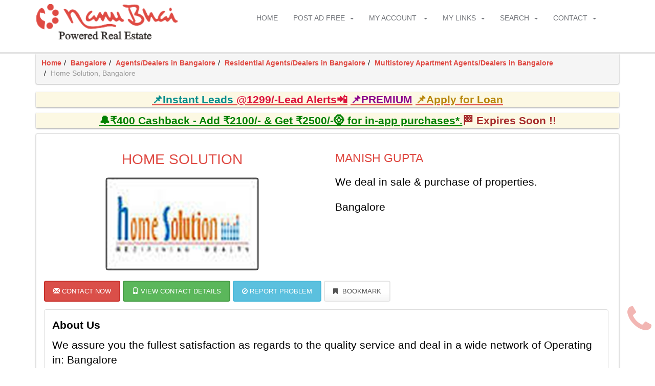

--- FILE ---
content_type: text/html; charset=utf-8
request_url: https://www.nanubhaiproperty.com/property-agent-details/broker-home-solution-in-bangalore?cid=qDEVfjUnT4Q=
body_size: 16064
content:

<!DOCTYPE html PUBLIC "-//W3C//DTD XHTML 1.0 Transitional//EN" "http://www.w3.org/TR/xhtml1/DTD/xhtml1-transitional.dtd">
<html lang="en" xmlns="http://www.w3.org/1999/xhtml">
<head><title>
	Home Solution - Real Estate Broker - Property Dealer in Bangalore on NanuBhaiProperty.com
</title><meta name="description" content="Find details of Home Solution, a property dealer dealing in Bangalore in resale, original booking &amp; rent/lease in residential properties. View contact no of real estate agent Manish Gupta based in Bangalore free on NanuBhaiProperty.com" /><meta name="keywords" content="Home Solution in Bangalore, Home Solution Real Estate Broker in Bangalore, Property Agent in Bangalore, Property Dealer in Bangalore, Dealing in resale, original booking &amp; rent/lease in residential properties" /><meta http-equiv="content-type" content="text/html; charset=UTF-8" /><meta charset="utf-8" /><meta name="viewport" content="width=device-width, initial-scale=1, maximum-scale=1" />
    <!-- IE6-8 support of HTML5 elements -->
    <!--[if lt IE 9]>
	  <script src="http://html5shim.googlecode.com/svn/trunk/html5.js"></script> 
	<![endif]-->
    <link rel="stylesheet" type="text/css" href="https://www.nanubhaiproperty.com/script/style-3.7.1.css">
    <link rel="shortcut icon" type="image/x-icon" href="https://www.nanubhaiproperty.com/images/icons/favicon.ico">
    <link rel="apple-touch-icon" href="https://www.nanubhaiproperty.com/images/icons/apple-icon-57x57.png">
    <link rel="apple-touch-icon" sizes="114x114" href="https://www.nanubhaiproperty.com/images/icons/apple-icon-114x114.png">
    <link rel="apple-touch-icon" sizes="72x72" href="https://www.nanubhaiproperty.com/images/icons/apple-icon-72x72.png">
</head>
<body>
    <form method="post" action="./broker-home-solution-in-bangalore?cid=qDEVfjUnT4Q%3d" id="form1">
<div class="aspNetHidden">
<input type="hidden" name="__VIEWSTATE" id="__VIEWSTATE" value="/wEPDwUIODE1MjAzMjZkZJWvcrErN2YyAhy7XXfDPCH5WEIN" />
</div>

<script type="text/javascript">
address = 'Bangalore';
mapContent = '\u003cb\u003eHome Solution\u003c/b\u003e\u003cbr /\u003eBangalore';
</script>
<script type="text/javascript">
var dm = 'https://www.nanubhaiproperty.com/';
</script>
<script src="https://maps.googleapis.com/maps/api/js?key=AIzaSyCcX0yEa5Gy4TRtwXZTRfREfKb8bKTemks"></script>

<div class="aspNetHidden">

	<input type="hidden" name="__VIEWSTATEGENERATOR" id="__VIEWSTATEGENERATOR" value="982A0BEA" />
</div>
        <style type="text/css">
            body, p {
                font-weight: 500 !important;
                color: #000000;
            }

            .lead {
                font-weight: 500 !important;
            }

            .modal-body {
                max-height: calc(100vh - 20px) !important;
                overflow-y: auto !important;
            }
        </style>
        <script type="text/javascript">
            var interval;
            document.addEventListener('DOMContentLoaded', function () {
                var flag = 0;
                $.ajaxSetup({
                    beforeSend: function () {
                        $('.btnSave, .load-more').button('loading'); NProgress.start(); interval = setInterval(function () { NProgress.inc(); }, 1000);
                        if (flag === 1) {
                            //$('.loading').removeClass('hidden');
                        }
                        flag = 1;
                    },
                    complete: function () {
                        if (keepLoading == 0) {
                            $('.btnSave, .load-more').button('reset');
                            if (NProgress.isStarted()) {
                                clearInterval(interval); NProgress.done();
                            }
                            $('.loading').addClass('hidden'); $("img.lazy1").lazyload({ effect: "fadeIn", skip_invisible: false }); $("img.lazy2").lazyload({ effect: "fadeIn", skip_invisible: false }); $("img.lazy3").lazyload({ effect: "fadeIn", skip_invisible: false }); $("img.lazy4").lazyload({ effect: "fadeIn", skip_invisible: false });
                            }
                        }
                    });
                    new WOW().init();
                });
        </script>
        
<div class="loading hidden">
    <div class="modal-backdrop fade in"></div>
    <div class="notifier">
        <span class="text-blockUI">Loading...</span>
    </div>
    
</div>
        <div id="wrapper">
            
    <header id="header"><div class="sticky-wrapper"><div id="nav-section"><div class="container"><div class="row"><div class="col-sm-12"><a class="nav-logo" href="https://www.nanubhaiproperty.com/"><img alt="Nanu Bhai Property" src="https://www.nanubhaiproperty.com/images/logo-3.6.1.png"></a><nav class="navbar"><button id="nav-mobile-btn"><i class="fa fa-bars"></i></button><ul class="nav navbar-nav"><li><a href="https://www.nanubhaiproperty.com/">Home</a></li><li class="dropdown"><a data-hover="dropdown" data-toggle="dropdown" href="#">Post Ad Free<b class="caret"></b></a><ul class="dropdown-menu"><li><a href="https://www.nanubhaiproperty.com/postproperty"><span class="fa fa-file-o"></span> Post Property Free</a></li><li><a href="https://www.nanubhaiproperty.com/postrequirement"><span class="fa fa-th-list"></span> Post Requirement</a></li><li><a href="https://www.nanubhaiproperty.com/editcompanydetails"><span class="fa fa-user"></span> Create Agent/Builder Profile</a></li><li><a href="https://www.nanubhaiproperty.com/membership"><span class="fa fa-user"></span> Membership</a></li><li><a href="https://www.nanubhaiproperty.com/buyleads"><span class="glyphicon glyphicon-flash"></span> Instant Leads</a></li><li><a href="https://www.nanubhaiproperty.com/activatesmsalert"><span class="glyphicon glyphicon-phone"></span> Activate SMS Alerts</a></li><li><a href="https://www.nanubhaiproperty.com/buyloanleads"><span class="fa fa-credit-card"></span> Loan Leads</a></li><li><a href="https://www.nanubhaiproperty.com/unlock"><span class="glyphicon glyphicon-eye-open"></span> Unlock Response</a></li><li><a href="https://www.nanubhaiproperty.com/contactcredits"><span class="glyphicon glyphicon-link"></span> Contact Credits</a></li><li><a href="https://www.nanubhaiproperty.com/featuredagentlisting"><span class="fa fa-users"></span> Featured Agent Listing</a></li><li><a href="https://www.nanubhaiproperty.com/featuredpropertylisting"><span class="glyphicon glyphicon-star-empty"></span> Featured Property Listing</a></li><li><a href="https://www.nanubhaiproperty.com/promoteproperty"><span class="glyphicon glyphicon-fire"></span> Promote Property</a></li><li><a href="https://www.nanubhaiproperty.com/promoteproject"><span class="glyphicon glyphicon-bullhorn"></span> Promote Project</a></li><li><a href="https://www.nanubhaiproperty.com/listyourproject"><span class="glyphicon glyphicon-pushpin"></span> Project Microsite</a></li></ul></li><li class="dropdown"><a data-hover="dropdown" data-toggle="dropdown" href="#">My Account<span class="hidden-md"></span> <b class="caret"></b></a><ul class="dropdown-menu dropdown-menu-scroll"><li><a href="https://www.nanubhaiproperty.com/login"><i class="fa fa-lock"></i> Login</a></li><li><a href="https://www.nanubhaiproperty.com/register"><i class="fa fa-user"></i> Register</a></li><li><a href="https://www.nanubhaiproperty.com/forgotpassword"><i class="glyphicon glyphicon-question-sign"></i> Forgot Password</a></li><li><a href="https://www.nanubhaiproperty.com/resendactivation"><i class="fa fa-share"></i> Resend Activation Email</a></li><li><a href="https://www.nanubhaiproperty.com/manageproperty"><i class="fa fa-file"></i> Manage Property Listings</a></li><li><a href="https://www.nanubhaiproperty.com/managerequirement"><i class="fa fa-th-list"></i> Manage Requirements</a></li><li><a href="https://www.nanubhaiproperty.com/postlocalityreview"><i class="fa fa-comment-o"></i> Post Locality Review</a></li><li><a href="https://www.nanubhaiproperty.com/localityreviews"><i class="fa fa-comment-o"></i> Manage Locality Reviews</a></li><li><a href="https://www.nanubhaiproperty.com/response"><i class="fa fa-phone"></i> Response Received</a></li><li><a href="https://www.nanubhaiproperty.com/contacts"><i class="fa fa-users"></i> Contacts</a></li><li><a href="https://www.nanubhaiproperty.com/leads"><i class="fa fa-bolt"></i> Leads Consumed</a></li><li><a href="https://www.nanubhaiproperty.com/smsalerts"><i class="fa fa-mobile"></i> SMS Alerts Received</a></li></ul></li><li class="dropdown"><a data-hover="dropdown" data-toggle="dropdown" href="#">My Links<b class="caret"></b></a><ul class="dropdown-menu dropdown-menu-scroll"><li><a href="https://www.nanubhaiproperty.com/new-buyers-of-your-interest"><span class="fa fa-list"></span> New Buyers/Tenants List</a></li><li><a href="https://www.nanubhaiproperty.com/new-properties-of-your-interest"><span class="fa fa-list"></span> New Properties List</a></li><li><a href="https://www.nanubhaiproperty.com/new-agents-of-your-interest"><span class="fa fa-list"></span> New Agents List</a></li><li><a href="https://www.nanubhaiproperty.com/new-builders-of-your-interest"><span class="fa fa-list"></span> New Builders List</a></li><li><a href="https://www.nanubhaiproperty.com/propertyalerts"><i class="fa fa-bell"></i> Property Alerts</a></li><li><a href="https://www.nanubhaiproperty.com/requirementalerts"><i class="fa fa-bell"></i> Requirement Alerts</a></li><li><a href="https://www.nanubhaiproperty.com/propertysearches"><i class="fa fa-search"></i> Saved Property Searches</a></li><li><a href="https://www.nanubhaiproperty.com/requirementsearches"><i class="fa fa-search"></i> Saved Requirement Searches</a></li><li><a href="https://www.nanubhaiproperty.com/bookmarks"><i class="fa fa-bookmark"></i> Shortlist/Bookmarks</a></li><li><a href="https://www.nanubhaiproperty.com/loan"><i class="fa fa-money"></i> Apply for Loan</a></li><li><a href="https://www.nanubhaiproperty.com/areacalculator" class="clicker"><i class="fa fa-table"></i> Area Calculator</a></li><li><a href="https://www.nanubhaiproperty.com/videogallery"><span class="fa fa-video-camera"></span> Video Gallery</a></li></ul></li><li class="dropdown"><a data-hover="dropdown" data-toggle="dropdown" href="#">Search<b class="caret"></b></a><ul class="dropdown-menu"><li><a href="https://www.nanubhaiproperty.com/propertysearch"><span class="fa fa-search"></span> Search Properties</a></li><li><a href="https://www.nanubhaiproperty.com/requirementsearch"><span class="fa fa-search"></span> Search Buyers/Tenants</a></li><li><a href="https://www.nanubhaiproperty.com/agentsearch"><span class="fa fa-search"></span> Search Agents</a></li><li><a href="https://www.nanubhaiproperty.com/buildersearch"><span class="fa fa-search"></span> Search Builders</a></li><li><a href="https://www.nanubhaiproperty.com/projectsearch"><span class="fa fa-search"></span> Search Projects</a></li><li><a href="https://www.nanubhaiproperty.com/propertyidsearch"><span class="fa fa-search"></span> Search Property ID</a></li><li><a href="https://www.nanubhaiproperty.com/buyeridsearch"><span class="fa fa-search"></span> Search Lead ID</a></li><li><a href="https://www.nanubhaiproperty.com/localityreviewsearch"><span class="fa fa-search"></span> Search Locality Reviews</a></li></ul></li><li class="dropdown"><a data-hover="dropdown" data-toggle="dropdown" href="#">Contact<b class="caret"></b></a><ul class="dropdown-menu"><li><a href="https://www.nanubhaiproperty.com/contact" class="clicker"><span class="fa fa-envelope"></span> Contact Us</a></li><li><a href="https://wa.me/919013071129" target="_blank"><span class="fa fa-comment"></span> Chat Support</a></li><li><a href="https://www.nanubhaiproperty.com/contact?p=advh" class="clicker"><span class="fa fa-volume-up"></span> Advertise with us</a></li><li><a href="https://www.nanubhaiproperty.com/testimonials"><span class="fa fa-thumbs-up"></span> Reviews</a></li><li><a href="https://www.nanubhaiproperty.com/feedback"><span class="fa fa-comments"></span> Your Feedback</a></li><li><a href="https://www.nanubhaiproperty.com/testimonial"><span class="fa fa-book"></span> Your Testimonial</a></li><li><a href="https://payu.in/pay/ECC3E42A19EF98D36C66D31F9543FCAD"><span class="fa fa-money"></span> Online Payment Link</a></li></ul></li></ul></nav></div></div></div></div></div></header>
    <div class="mes-header"></div>
    <div class="res-header container" style="overflow-y:auto">
        </div>
    <div class="content"><div class="container"><ul class="breadcrumb panel elevation width-full"><li><a href="https://www.nanubhaiproperty.com/" target="_self">Home</a></li><li><a href="https://www.nanubhaiproperty.com/property-for-sale-rent-in-bangalore/residential-real-estate-bangalore" target="_self">Bangalore</a></li><li><a href="https://www.nanubhaiproperty.com/view-real-estate-property-agents/agents-operating-and-based-in-bangalore" target="_self">Agents/Dealers in Bangalore</a></li><li><a href="https://www.nanubhaiproperty.com/view-real-estate-property-agents/all-residential-agents-operating-and-based-in-bangalore" target="_self">Residential Agents/Dealers in Bangalore</a></li><li><a href="https://www.nanubhaiproperty.com/view-real-estate-property-agents/multistorey-apartment-agents-operating-and-based-in-bangalore" target="_self">Multistorey Apartment Agents/Dealers in Bangalore</a></li><li class="active" target="_self">Home Solution, Bangalore</li></ul></div></div>
    
    <div class="content">
        <div class="container padding-top-bottom-15">
            <div class="panel elevation text-center lead-margin-10 width-full"><div class="bg-warning text-center"><strong>
<a href="https://www.nanubhaiproperty.com/buyleads?pr=tm"" title="click here"><u><span style="color: #008B8B">📌Instant Leads </span></u></a><span style="color: black"></span>
<a href="https://www.nanubhaiproperty.com/activatesmsalert?pr=tm"" title="click here"><u><span style="color: #DC143C">@1299/-Lead Alerts📲</span></u></a>
<a href="https://www.nanubhaiproperty.com/membership?pr=tm" title="click here"><u><span style="color: #8B008B">📌PREMIUM</span></u></a>
<a href="https://www.nanubhaiproperty.com/loan?pr=tm"" title="click here"><u><span style="color: #B8860B">📌Apply for Loan</span></u></a><span style="color: black"></span>
</strong>
</div></div>
<div class="panel elevation text-center lead-margin-10 width-full">
	<div class="bg-warning text-center">
		<strong>
			<span style="color: green">	
				<a href="https://u.payu.in/PAYUMN/8IdMvciYMu5O" target="_blank" style="color: green; cursor: pointer; text-decoration: none;">
			<u>🔔₹400 Cashback - Add ₹2100/- & Get ₹2500/-🪙 for in-app purchases*.</u></a><span style="color: brown">🏁 Expires Soon !!</span>
			</span>
		</strong>
	</div>
</div>
            
            
            
            
            
            
            
            
    
<style type="text/css">
    .bg-warning {
        background-color: #fcf8e3 !important;
    }
</style>
<div class="panel panel-default elevation width-full ">
    <div class="panel-body">
        <div class="row">
            <div class="col-md-6">
                <h1 class="text-center">
                    Home Solution
                </h1>
                <img alt="Home Solution" src="https://www.nanubhaiproperty.com/images/thumbs/logo/1644_broker-home-solution-in-bangalore_300.jpg" class="img-responsive img-rounded center-block top-buffer" />
                
            </div>
            <div class="col-md-6">
                <div class="lead">
                    <h2 class="top-buffer">
                        Manish Gupta
                    </h2>
                    <p class="top-buffer">
                        We deal in sale & purchase of properties.
                    </p>
                    <p class="top-buffer">
                        
                    </p>
                    <p class="top-buffer">
                        Bangalore
                    </p>
                    
                    
                </div>
            </div>
        </div>
        <p class="top-buffer"><a href="https://www.nanubhaiproperty.com/contact-now-company/broker-home-solution-in-bangalore?cid=qDEVfjUnT4Q=" class="btn btn-danger contact-button clicker"><span class="glyphicon glyphicon-envelope"></span> Contact Now</a><a href="https://www.nanubhaiproperty.com/contact-now-company/broker-home-solution-in-bangalore?cid=qDEVfjUnT4Q=" class="btn btn-success contact-button clicker"><span class="glyphicon glyphicon-phone"></span> View Contact Details</a><a href="https://www.nanubhaiproperty.com/report?cid=qDEVfjUnT4Q=" class="btn btn-info contact-button clicker"><span class="fa fa-ban"></span> Report Problem</a><a href="javascript:void(0);" class="btn btn-default contact-button btnBookmark" onclick="bookmark('cid-qDEVfjUnT4Q=');" qd="btnBookmarkcid-qDEVfjUnT4Q=" rd="1"><i class="fa fa-bookmark"></i>&nbsp;Bookmark</a></p>
        
        <div class="lead">
            <div class="panel panel-default"><div class="panel-body"><p><b>About Us</b></p>We assure you the fullest satisfaction as regards to the quality service and deal in a wide network of Operating in: Bangalore</div></div>
            
            
            
            <div class="panel panel-default top-buffer width-full"><div class="panel-heading"><h3 class="panel-title"><b class="lead">Locations we deal in</b></h3></div><div class="panel-body"><div class="col-sm-4 col-md-4 margin-bottom-20"><p><b>Bangalore (Karnataka)</b></p><hr/><ul class="ul-standard"><li>All Localities in Bangalore</li></ul></div></div></div>
            <div class="panel panel-default top-buffer width-full"><div class="panel-heading"><h3 class="panel-title"><b class="lead">Properties we deal in</b></h3></div><div class="panel-body"><p class="panel-default img-rounded padding-10">We deal in  Resale, Original Booking, Rent/Lease of following property types:</p><div class="col-sm-4 col-md-4"><p><b>RESIDENTIAL</b></p><hr /><p>Multistorey Apartment</p><p>Residential House</p><p>Villa</p><p>Residential Plot</p><p>Builder Floor Apartment</p></p></div></div></div>
        </div>
        
        <div class="top-buffer hidden">
            <div id="googleMap" style="font-size: 8pt !important;">
                <div id="map_canvas" style="height: 400px">
                </div>
            </div>
        </div>
        <div class="share-wraper col-sm-12 center">
            <a href="javascript:window.print();" class="print-button"><i class="fa fa-print"></i>&nbsp;Print this Page</a>
            
        </div>
    </div>
</div>
<h1 class="section-title wow slideInUp">Top Bangalore Agents</h1><ul class="agency-detail-agents clearfix"><li class="col-sm-6 col-md-4 wow slideInUp" data-wow-delay="0.2s"><div class="panel panel-default height-200 elevation"><div class="panel-body"><a href="https://www.nanubhaiproperty.com/property-agent-details/broker-ansh-realtors-in-bangalore?cid=/D/Ki/l37fY=" target="_self" class="no-decoration"><img alt="Broker Ansh Realtors in Bangalore" data-original="https://www.nanubhaiproperty.com/images/thumbs/logo/80778_broker-ansh-realtors-in-bangalore_90.jpeg" class="lazy1"><div class="info"><h3>Ansh Realtors</h3><span class="location">Bangalore</span><p>Ansh Realtors is a RERA-certified real estate firm based in Bangalore, committed.....</p></div></a></div></div></li><li class="col-sm-6 col-md-4 wow slideInUp" data-wow-delay="0.2s"><div class="panel panel-default height-200 elevation"><div class="panel-body"><a href="https://www.nanubhaiproperty.com/property-agent-details/broker-oraiyan-groups-in-bangalore?cid=v07b0VZwJho=" target="_self" class="no-decoration"><img alt="Broker Oraiyan Groups in Bangalore" data-original="https://www.nanubhaiproperty.com/images/thumbs/contactperson/80201_broker-oraiyan-groups-in-bangalore_90.png" class="lazy1"><div class="info"><h3>Aditya Kumar</h3><span class="location">Bangalore</span><p>We are proudly launching
 *ORAIYAN GOLDEN GATE VILLAS  🛣️* 
@ JIGANI- ANEKAL .....</p></div></a></div></div></li><li class="col-sm-6 col-md-4 wow slideInUp" data-wow-delay="0.2s"><div class="panel panel-default height-200 elevation"><div class="panel-body"><a href="https://www.nanubhaiproperty.com/property-agent-details/broker-ins-properties-in-bangalore?cid=oAtijZWi8fY=" target="_self" class="no-decoration"><img alt="Broker Ins Properties in Bangalore" data-original="https://www.nanubhaiproperty.com/images/thumbs/logo/79249_broker-ins-properties-in-bangalore_90.jpeg" class="lazy1"><div class="info"><h3>Ins Properties</h3><span class="location">Bangalore</span><p>All type agricultural farmhouse</p></div></a></div></div></li><li class="col-sm-6 col-md-4 wow slideInUp" data-wow-delay="0.2s"><div class="panel panel-default height-200 elevation"><div class="panel-body"><a href="https://www.nanubhaiproperty.com/property-agent-details/broker-mars-estates-in-bangalore?cid=peoti5lAfVI=" target="_self" class="no-decoration"><img alt="Broker Mars Estates in Bangalore" data-original="https://www.nanubhaiproperty.com/images/thumbs/contactperson/78132_broker-mars-estates-in-bangalore_90.jpeg" class="lazy1"><div class="info"><h3>Arun Kumar</h3><span class="location">Bangalore</span><p>We are a team of experts from Marketing, Legal & Construction background. Engage.....</p></div></a></div></div></li><li class="col-sm-6 col-md-4 wow slideInUp" data-wow-delay="0.2s"><div class="panel panel-default height-200 elevation"><div class="panel-body"><a href="https://www.nanubhaiproperty.com/property-agent-details/broker-destiny-realty-in-bangalore?cid=8eG604BeMK0=" target="_self" class="no-decoration"><img alt="Broker Destiny Realty in Bangalore" data-original="https://www.nanubhaiproperty.com/images/thumbs/logo/77954_broker-destiny-realty-in-bangalore_90.jpeg" class="lazy1"><div class="info"><h3>Destiny Realty</h3><span class="location">Bangalore</span><p>We are DESTINY REALTY located in North Bangalore and serving our clients since 2.....</p></div></a></div></div></li><li class="col-sm-6 col-md-4 wow slideInUp" data-wow-delay="0.2s"><div class="panel panel-default height-200 elevation"><div class="panel-body"><a href="https://www.nanubhaiproperty.com/property-agent-details/broker-havenely-realty-in-bangalore?cid=zrOdXr7KUW8=" target="_self" class="no-decoration"><img alt="Broker Havenely Realty in Bangalore" data-original="https://www.nanubhaiproperty.com/images/thumbs/contactperson/77225_broker-havenely-realty-in-bangalore_90.jpeg" class="lazy1"><div class="info"><h3>Ashok Upadhyay</h3><span class="location">Bangalore</span><p>Havenely Realty is a Property Management Service Company. Buy. sale, Rental and .....</p></div></a></div></div></li><li class="col-sm-6 col-md-4 wow slideInUp" data-wow-delay="0.2s"><div class="panel panel-default height-200 elevation"><div class="panel-body"><a href="https://www.nanubhaiproperty.com/property-agent-details/broker-naidu-property-solution-in-bangalore?cid=JPcb9RspCn4=" target="_self" class="no-decoration"><img alt="Broker Naidu Property Solution in Bangalore" data-original="https://www.nanubhaiproperty.com/images/thumbs/contactperson/74927_broker-naidu-property-solution-in-bangalore_90.jpeg" class="lazy1"><div class="info"><h3>Abhishek Naidu</h3><span class="location">Bangalore</span><p>We are property dealers in bangalore since couple of years,we search suggest you.....</p></div></a></div></div></li><li class="col-sm-6 col-md-4 wow slideInUp" data-wow-delay="0.2s"><div class="panel panel-default height-200 elevation"><div class="panel-body"><a href="https://www.nanubhaiproperty.com/property-agent-details/broker-going-realestate-in-bangalore?cid=DWxc97SGsNc=" target="_self" class="no-decoration"><img alt="Broker Going Realestate in Bangalore" data-original="https://www.nanubhaiproperty.com/images/thumbs/logo/72121_broker-going-realestate-in-bangalore_90.jpeg" class="lazy1"><div class="info"><h3>Going Realestate</h3><span class="location">Bangalore</span><p>We have all kinds of lands</p></div></a></div></div></li><li class="col-sm-6 col-md-4 wow slideInUp" data-wow-delay="0.2s"><div class="panel panel-default height-200 elevation"><div class="panel-body"><a href="https://www.nanubhaiproperty.com/property-agent-details/broker-manage-my-property-in-bangalore?cid=Qj84vS5Iods=" target="_self" class="no-decoration"><img alt="Broker Manage My Property in Bangalore" data-original="https://www.nanubhaiproperty.com/images/thumbs/logo/53073_broker-manage-my-property-in-bangalore_90.jpeg" class="lazy1"><div class="info"><h3>Manage My Property</h3><span class="location">Bangalore</span><p>We assure you the fully satisfaction as regards to the quality service and deal .....</p></div></a></div></div></li><li class="col-sm-6 col-md-4 wow slideInUp" data-wow-delay="0.2s"><div class="panel panel-default height-200 elevation"><div class="panel-body"><a href="https://www.nanubhaiproperty.com/property-agent-details/broker-l-j-hooker-india-in-bangalore?cid=dw+qED2FUPQ=" target="_self" class="no-decoration"><img alt="Broker L J Hooker India in Bangalore" data-original="https://www.nanubhaiproperty.com/images/thumbs/logo/45155_broker-l-j-hooker-india-in-bangalore_90.jpg" class="lazy1"><div class="info"><h3>L J Hooker India</h3><span class="location">Bangalore</span><p>Our Company is one of the leading Real Estate marketers, It is a team with a mis.....</p></div></a></div></div></li><li class="col-sm-6 col-md-4 wow slideInUp" data-wow-delay="0.2s"><div class="panel panel-default height-200 elevation"><div class="panel-body"><a href="https://www.nanubhaiproperty.com/property-agent-details/broker-living-space-developers-in-bangalore?cid=KEQxQpk3w64=" target="_self" class="no-decoration"><img alt="Broker living space developers in Bangalore" data-original="https://www.nanubhaiproperty.com/images/thumbs/logo/45124_broker-living-space-developers-in-bangalore_90.jpg" class="lazy1"><div class="info"><h3>living space developers</h3><span class="location">Bangalore</span><p>Real Estate and property marketing company, providing extensive marketing</p></div></a></div></div></li><li class="col-sm-6 col-md-4 wow slideInUp" data-wow-delay="0.2s"><div class="panel panel-default height-200 elevation"><div class="panel-body"><a href="https://www.nanubhaiproperty.com/property-agent-details/broker-perfect-pincode-real-estate-in-bangalore?cid=c5xF98CONkQ=" target="_self" class="no-decoration"><img alt="Broker Perfect Pincode Real Estate in Bangalore" data-original="https://www.nanubhaiproperty.com/images/thumbs/logo/35147_broker-perfect-pincode-real-estate-in-bangalore_90.jpg" class="lazy1"><div class="info"><h3>Perfect Pincode Real Estate</h3><span class="location">Bangalore</span><p>Agent offering properties . We assure you the fullest satisfaction as regards to the quality service</p></div></a></div></div></li><li class="col-sm-6 col-md-4 wow slideInUp" data-wow-delay="0.2s"><div class="panel panel-default height-200 elevation"><div class="panel-body"><a href="https://www.nanubhaiproperty.com/property-agent-details/broker-alfaa-homes-in-bangalore?cid=AKanikqRcVw=" target="_self" class="no-decoration"><img alt="Broker Alfaa Homes in Bangalore" data-original="https://www.nanubhaiproperty.com/images/thumbs/logo/21555_broker-alfaa-homes-in-bangalore_90.jpeg" class="lazy1"><div class="info"><h3>Alfaa Homes</h3><span class="location">Bangalore</span><p>Our company has been selling  flats in Bbausapalya White field Hoody and Hope Fo.....</p></div></a></div></div></li><li class="col-sm-6 col-md-4 wow slideInUp" data-wow-delay="0.2s"><div class="panel panel-default height-200 elevation"><div class="panel-body"><a href="https://www.nanubhaiproperty.com/property-agent-details/broker-westmark-estates-in-bangalore?cid=oWUxF6KZNaI=" target="_self" class="no-decoration"><img alt="Broker Westmark Estates in Bangalore" data-original="https://www.nanubhaiproperty.com/images/thumbs/logo/834_broker-westmark-estates-in-bangalore_90.png" class="lazy1"><div class="info"><h3>Westmark Estates</h3><span class="location">Bangalore</span><p>We are offering the professional real estate service in rental and sale in Banga.....</p></div></a></div></div></li><li class="col-sm-6 col-md-4 wow slideInUp" data-wow-delay="0.2s"><div class="panel panel-default height-200 elevation"><div class="panel-body"><a href="https://www.nanubhaiproperty.com/property-agent-details/broker-aiman-property-consultants-in-bangalore?cid=7EdfwBhL2EM=" target="_self" class="no-decoration"><img alt="Broker AIMAN PROPERTY CONSULTANTS in Bangalore" data-original="https://www.nanubhaiproperty.com/images/thumbs/logo/180_broker-aiman-property-consultants-in-bangalore_90.jpeg" class="lazy1"><div class="info"><h3>AIMAN PROPERTY CONSULTANTS</h3><span class="location">Bangalore</span><p>Real Estate Is An Industry Which Is Experiencing A Boom In India. The Multitude .....</p></div></a></div></div></li></ul>




<script type="text/javascript">
    initialize();
</script>


        </div>
    </div>

    
<div id="footer">
    <div id="cph_ctrlFooter_pnlDetails">
	
        <div class="container" id="footer-top">
            <div class="row">
                
                
                
                
            </div>
        </div>
        <div class="container" id="footer-top">
            <div class="row">
                <div class="block col-sm-6 col-md-3">
                    <h3><span class="fa fa-home"></span>&nbsp;Properties</h3>
                    <ul class="footer-links">
                        <li><a href="https://www.nanubhaiproperty.com/view-real-estate-properties-for-sale-rent/all-real-estate-in-abu-road" target="_self">Properties in Abu Road</a></li><li><a href="https://www.nanubhaiproperty.com/view-real-estate-properties-for-sale-rent/all-real-estate-in-adilabad" target="_self">Properties in Adilabad</a></li><li><a href="https://www.nanubhaiproperty.com/view-real-estate-properties-for-sale-rent/all-real-estate-in-agra" target="_self">Properties in Agra</a></li><li><a href="https://www.nanubhaiproperty.com/view-real-estate-properties-for-sale-rent/all-real-estate-in-ahmedabad" target="_self">Properties in Ahmedabad</a></li><li><a href="https://www.nanubhaiproperty.com/view-real-estate-properties-for-sale-rent/all-real-estate-in-ahmednagar" target="_self">Properties in Ahmednagar</a></li><li><a href="https://www.nanubhaiproperty.com/view-real-estate-properties-for-sale-rent/all-real-estate-in-ajmer" target="_self">Properties in Ajmer</a></li><li><a href="https://www.nanubhaiproperty.com/view-real-estate-properties-for-sale-rent/all-real-estate-in-alibag" target="_self">Properties in Alibag</a></li><li><a href="https://www.nanubhaiproperty.com/view-real-estate-properties-for-sale-rent/all-real-estate-in-aligarh" target="_self">Properties in Aligarh</a></li><li><a href="https://www.nanubhaiproperty.com/view-real-estate-properties-for-sale-rent/all-real-estate-in-allahabad" target="_self">Properties in Allahabad</a></li><li><a href="https://www.nanubhaiproperty.com/view-real-estate-properties-for-sale-rent/all-real-estate-in-amritsar" target="_self">Properties in Amritsar</a></li><li><a href="https://www.nanubhaiproperty.com/view-real-estate-properties-for-sale-rent/all-real-estate-in-anantapur" target="_self">Properties in Anantapur</a></li><li><a href="https://www.nanubhaiproperty.com/view-real-estate-properties-for-sale-rent/all-real-estate-in-arrah" target="_self">Properties in Arrah</a></li><li><a href="https://www.nanubhaiproperty.com/view-real-estate-properties-for-sale-rent/all-real-estate-in-asansol" target="_self">Properties in Asansol</a></li><li><a href="https://www.nanubhaiproperty.com/view-real-estate-properties-for-sale-rent/all-real-estate-in-baddi" target="_self">Properties in Baddi</a></li><li><a href="https://www.nanubhaiproperty.com/view-real-estate-properties-for-sale-rent/all-real-estate-in-balasore" target="_self">Properties in Balasore</a></li><li><a href="https://www.nanubhaiproperty.com/view-real-estate-properties-for-sale-rent/all-real-estate-in-bangalore" target="_self">Properties in Bangalore</a></li><li><a href="https://www.nanubhaiproperty.com/view-real-estate-properties-for-sale-rent/all-real-estate-in-bareilly" target="_self">Properties in Bareilly</a></li><li><a href="https://www.nanubhaiproperty.com/view-real-estate-properties-for-sale-rent/all-real-estate-in-belgaum" target="_self">Properties in Belgaum</a></li><li><a href="https://www.nanubhaiproperty.com/view-real-estate-properties-for-sale-rent/all-real-estate-in-bettiah" target="_self">Properties in Bettiah</a></li><li><a href="https://www.nanubhaiproperty.com/view-real-estate-properties-for-sale-rent/all-real-estate-in-bharuch" target="_self">Properties in Bharuch</a></li><li><a href="https://www.nanubhaiproperty.com/view-real-estate-properties-for-sale-rent/all-real-estate-in-bhatinda" target="_self">Properties in Bhatinda</a></li><li><a href="https://www.nanubhaiproperty.com/view-real-estate-properties-for-sale-rent/all-real-estate-in-bhilai" target="_self">Properties in Bhilai</a></li><li><a href="https://www.nanubhaiproperty.com/view-real-estate-properties-for-sale-rent/all-real-estate-in-bhiwadi" target="_self">Properties in Bhiwadi</a></li><li><a href="https://www.nanubhaiproperty.com/view-real-estate-properties-for-sale-rent/all-real-estate-in-bhiwandi" target="_self">Properties in Bhiwandi</a></li><li><a href="https://www.nanubhaiproperty.com/view-real-estate-properties-for-sale-rent/all-real-estate-in-bhopal" target="_self">Properties in Bhopal</a></li><li><a href="https://www.nanubhaiproperty.com/view-real-estate-properties-for-sale-rent/all-real-estate-in-bhubaneshwar" target="_self">Properties in Bhubaneshwar</a></li><li><a href="https://www.nanubhaiproperty.com/view-real-estate-properties-for-sale-rent/all-real-estate-in-chandigarh" target="_self">Properties in Chandigarh</a></li><li><a href="https://www.nanubhaiproperty.com/view-real-estate-properties-for-sale-rent/all-real-estate-in-chennai" target="_self">Properties in Chennai</a></li><li><a href="https://www.nanubhaiproperty.com/view-real-estate-properties-for-sale-rent/all-real-estate-in-coimbatore" target="_self">Properties in Coimbatore</a></li><li><a href="https://www.nanubhaiproperty.com/view-real-estate-properties-for-sale-rent/all-real-estate-in-cuttack" target="_self">Properties in Cuttack</a></li><li><a href="https://www.nanubhaiproperty.com/view-real-estate-properties-for-sale-rent/all-real-estate-in-daman" target="_self">Properties in Daman</a></li><li><a href="https://www.nanubhaiproperty.com/view-real-estate-properties-for-sale-rent/all-real-estate-in-darbhanga" target="_self">Properties in Darbhanga</a></li><li><a href="https://www.nanubhaiproperty.com/view-real-estate-properties-for-sale-rent/all-real-estate-in-darjeeling" target="_self">Properties in Darjeeling</a></li><li><a href="https://www.nanubhaiproperty.com/view-real-estate-properties-for-sale-rent/all-real-estate-in-dehradun" target="_self">Properties in Dehradun</a></li><li><a href="https://www.nanubhaiproperty.com/view-real-estate-properties-for-sale-rent/all-real-estate-in-dhanbad" target="_self">Properties in Dhanbad</a></li><li><a href="https://www.nanubhaiproperty.com/view-real-estate-properties-for-sale-rent/all-real-estate-in-dhule" target="_self">Properties in Dhule</a></li><li><a href="https://www.nanubhaiproperty.com/view-real-estate-properties-for-sale-rent/all-real-estate-in-diu" target="_self">Properties in Diu</a></li><li><a href="https://www.nanubhaiproperty.com/view-real-estate-properties-for-sale-rent/all-real-estate-in-durg" target="_self">Properties in Durg</a></li><li><a href="https://www.nanubhaiproperty.com/view-real-estate-properties-for-sale-rent/all-real-estate-in-durgapur" target="_self">Properties in Durgapur</a></li><li><a href="https://www.nanubhaiproperty.com/view-real-estate-properties-for-sale-rent/all-real-estate-in-ernakulam" target="_self">Properties in Ernakulam</a></li><li><a href="https://www.nanubhaiproperty.com/view-real-estate-properties-for-sale-rent/all-real-estate-in-erode" target="_self">Properties in Erode</a></li><li><a href="https://www.nanubhaiproperty.com/view-real-estate-properties-for-sale-rent/all-real-estate-in-faridabad" target="_self">Properties in Faridabad</a></li><li><a href="https://www.nanubhaiproperty.com/view-real-estate-properties-for-sale-rent/all-real-estate-in-gandhinagar" target="_self">Properties in Gandhinagar</a></li><li><a href="https://www.nanubhaiproperty.com/view-real-estate-properties-for-sale-rent/all-real-estate-in-ganjam" target="_self">Properties in Ganjam</a></li><li><a href="https://www.nanubhaiproperty.com/view-real-estate-properties-for-sale-rent/all-real-estate-in-ghaziabad" target="_self">Properties in Ghaziabad</a></li><li><a href="https://www.nanubhaiproperty.com/view-real-estate-properties-for-sale-rent/all-real-estate-in-goa" target="_self">Properties in Goa</a></li><li><a href="https://www.nanubhaiproperty.com/view-real-estate-properties-for-sale-rent/all-real-estate-in-gorakhpur" target="_self">Properties in Gorakhpur</a></li><li><a href="https://www.nanubhaiproperty.com/view-real-estate-properties-for-sale-rent/all-real-estate-in-greater-noida" target="_self">Properties in Greater Noida</a></li><li><a href="https://www.nanubhaiproperty.com/view-real-estate-properties-for-sale-rent/all-real-estate-in-gulbarga" target="_self">Properties in Gulbarga</a></li><li><a href="https://www.nanubhaiproperty.com/view-real-estate-properties-for-sale-rent/all-real-estate-in-guntur" target="_self">Properties in Guntur</a></li><li><a href="https://www.nanubhaiproperty.com/view-real-estate-properties-for-sale-rent/all-real-estate-in-gurgaon" target="_self">Properties in Gurgaon</a></li><li><a href="https://www.nanubhaiproperty.com/view-real-estate-properties-for-sale-rent/all-real-estate-in-guwahati" target="_self">Properties in Guwahati</a></li><li><a href="https://www.nanubhaiproperty.com/view-real-estate-properties-for-sale-rent/all-real-estate-in-gwalior" target="_self">Properties in Gwalior</a></li><li><a href="https://www.nanubhaiproperty.com/view-real-estate-properties-for-sale-rent/all-real-estate-in-hapur" target="_self">Properties in Hapur</a></li><li><a href="https://www.nanubhaiproperty.com/view-real-estate-properties-for-sale-rent/all-real-estate-in-haridwar" target="_self">Properties in Haridwar</a></li><li><a href="https://www.nanubhaiproperty.com/view-real-estate-properties-for-sale-rent/all-real-estate-in-hisar" target="_self">Properties in Hisar</a></li><li><a href="https://www.nanubhaiproperty.com/view-real-estate-properties-for-sale-rent/all-real-estate-in-hosur" target="_self">Properties in Hosur</a></li><li><a href="https://www.nanubhaiproperty.com/view-real-estate-properties-for-sale-rent/all-real-estate-in-hubli-dharwad" target="_self">Properties in Hubli-dharwad</a></li><li><a href="https://www.nanubhaiproperty.com/view-real-estate-properties-for-sale-rent/all-real-estate-in-hyderabad" target="_self">Properties in Hyderabad</a></li><li><a href="https://www.nanubhaiproperty.com/view-real-estate-properties-for-sale-rent/all-real-estate-in-indore" target="_self">Properties in Indore</a></li><li><a href="https://www.nanubhaiproperty.com/view-real-estate-properties-for-sale-rent/all-real-estate-in-jabalpur" target="_self">Properties in Jabalpur</a></li><li><a href="https://www.nanubhaiproperty.com/view-real-estate-properties-for-sale-rent/all-real-estate-in-jaipur" target="_self">Properties in Jaipur</a></li><li><a href="https://www.nanubhaiproperty.com/view-real-estate-properties-for-sale-rent/all-real-estate-in-jalgaon" target="_self">Properties in Jalgaon</a></li><li><a href="https://www.nanubhaiproperty.com/view-real-estate-properties-for-sale-rent/all-real-estate-in-jamnagar" target="_self">Properties in Jamnagar</a></li><li><a href="https://www.nanubhaiproperty.com/view-real-estate-properties-for-sale-rent/all-real-estate-in-jamshedpur" target="_self">Properties in Jamshedpur</a></li><li><a href="https://www.nanubhaiproperty.com/view-real-estate-properties-for-sale-rent/all-real-estate-in-jodhpur" target="_self">Properties in Jodhpur</a></li><li><a href="https://www.nanubhaiproperty.com/view-real-estate-properties-for-sale-rent/all-real-estate-in-kanpur" target="_self">Properties in Kanpur</a></li><li><a href="https://www.nanubhaiproperty.com/view-real-estate-properties-for-sale-rent/all-real-estate-in-khammam" target="_self">Properties in Khammam</a></li><li><a href="https://www.nanubhaiproperty.com/view-real-estate-properties-for-sale-rent/all-real-estate-in-kochi" target="_self">Properties in Kochi</a></li><li><a href="https://www.nanubhaiproperty.com/view-real-estate-properties-for-sale-rent/all-real-estate-in-kodaikanal" target="_self">Properties in Kodaikanal</a></li><li><a href="https://www.nanubhaiproperty.com/view-real-estate-properties-for-sale-rent/all-real-estate-in-kolhapur" target="_self">Properties in Kolhapur</a></li><li><a href="https://www.nanubhaiproperty.com/view-real-estate-properties-for-sale-rent/all-real-estate-in-kolkata" target="_self">Properties in Kolkata</a></li><li><a href="https://www.nanubhaiproperty.com/view-real-estate-properties-for-sale-rent/all-real-estate-in-kozhikode" target="_self">Properties in Kozhikode</a></li><li><a href="https://www.nanubhaiproperty.com/view-real-estate-properties-for-sale-rent/all-real-estate-in-kurnool" target="_self">Properties in Kurnool</a></li><li><a href="https://www.nanubhaiproperty.com/view-real-estate-properties-for-sale-rent/all-real-estate-in-lonavala" target="_self">Properties in Lonavala</a></li><li><a href="https://www.nanubhaiproperty.com/view-real-estate-properties-for-sale-rent/all-real-estate-in-lucknow" target="_self">Properties in Lucknow</a></li><li><a href="https://www.nanubhaiproperty.com/view-real-estate-properties-for-sale-rent/all-real-estate-in-ludhiana" target="_self">Properties in Ludhiana</a></li><li><a href="https://www.nanubhaiproperty.com/view-real-estate-properties-for-sale-rent/all-real-estate-in-madurai" target="_self">Properties in Madurai</a></li><li><a href="https://www.nanubhaiproperty.com/view-real-estate-properties-for-sale-rent/all-real-estate-in-mangalore" target="_self">Properties in Mangalore</a></li><li><a href="https://www.nanubhaiproperty.com/view-real-estate-properties-for-sale-rent/all-real-estate-in-margao" target="_self">Properties in Margao</a></li><li><a href="https://www.nanubhaiproperty.com/view-real-estate-properties-for-sale-rent/all-real-estate-in-mathura" target="_self">Properties in Mathura</a></li><li><a href="https://www.nanubhaiproperty.com/view-real-estate-properties-for-sale-rent/all-real-estate-in-mayurbhanj" target="_self">Properties in Mayurbhanj</a></li><li><a href="https://www.nanubhaiproperty.com/view-real-estate-properties-for-sale-rent/all-real-estate-in-medinipur" target="_self">Properties in Medinipur</a></li><li><a href="https://www.nanubhaiproperty.com/view-real-estate-properties-for-sale-rent/all-real-estate-in-meerut" target="_self">Properties in Meerut</a></li><li><a href="https://www.nanubhaiproperty.com/view-real-estate-properties-for-sale-rent/all-real-estate-in-mohali" target="_self">Properties in Mohali</a></li><li><a href="https://www.nanubhaiproperty.com/view-real-estate-properties-for-sale-rent/all-real-estate-in-moradabad" target="_self">Properties in Moradabad</a></li><li><a href="https://www.nanubhaiproperty.com/view-real-estate-properties-for-sale-rent/all-real-estate-in-morbi" target="_self">Properties in Morbi</a></li><li><a href="https://www.nanubhaiproperty.com/view-real-estate-properties-for-sale-rent/all-real-estate-in-mount-abu" target="_self">Properties in Mount Abu</a></li><li><a href="https://www.nanubhaiproperty.com/view-real-estate-properties-for-sale-rent/all-real-estate-in-mumbai" target="_self">Properties in Mumbai</a></li><li><a href="https://www.nanubhaiproperty.com/view-real-estate-properties-for-sale-rent/all-real-estate-in-murbad" target="_self">Properties in Murbad</a></li><li><a href="https://www.nanubhaiproperty.com/view-real-estate-properties-for-sale-rent/all-real-estate-in-mussoorie" target="_self">Properties in Mussoorie</a></li><li><a href="https://www.nanubhaiproperty.com/view-real-estate-properties-for-sale-rent/all-real-estate-in-muzaffarnagar" target="_self">Properties in Muzaffarnagar</a></li><li><a href="https://www.nanubhaiproperty.com/view-real-estate-properties-for-sale-rent/all-real-estate-in-muzaffarpur" target="_self">Properties in Muzaffarpur</a></li><li><a href="https://www.nanubhaiproperty.com/view-real-estate-properties-for-sale-rent/all-real-estate-in-mysore" target="_self">Properties in Mysore</a></li><li><a href="https://www.nanubhaiproperty.com/view-real-estate-properties-for-sale-rent/all-real-estate-in-nagercoil" target="_self">Properties in Nagercoil</a></li><li><a href="https://www.nanubhaiproperty.com/view-real-estate-properties-for-sale-rent/all-real-estate-in-nagpur-maharashtra" target="_self">Properties in Nagpur-Maharashtra</a></li><li><a href="https://www.nanubhaiproperty.com/view-real-estate-properties-for-sale-rent/all-real-estate-in-nashik" target="_self">Properties in Nashik</a></li><li><a href="https://www.nanubhaiproperty.com/view-real-estate-properties-for-sale-rent/all-real-estate-in-navi-mumbai" target="_self">Properties in Navi Mumbai</a></li><li><a href="https://www.nanubhaiproperty.com/view-real-estate-properties-for-sale-rent/all-real-estate-in-navsari" target="_self">Properties in Navsari</a></li><li><a href="https://www.nanubhaiproperty.com/view-real-estate-properties-for-sale-rent/all-real-estate-in-neemrana" target="_self">Properties in Neemrana</a></li><li><a href="https://www.nanubhaiproperty.com/view-real-estate-properties-for-sale-rent/all-real-estate-in-nellore" target="_self">Properties in Nellore</a></li><li><a href="https://www.nanubhaiproperty.com/view-real-estate-properties-for-sale-rent/all-real-estate-in-new-delhi" target="_self">Properties in New Delhi</a></li><li><a href="https://www.nanubhaiproperty.com/view-real-estate-properties-for-sale-rent/all-real-estate-in-noida" target="_self">Properties in Noida</a></li><li><a href="https://www.nanubhaiproperty.com/view-real-estate-properties-for-sale-rent/all-real-estate-in-north-goa" target="_self">Properties in North Goa</a></li><li><a href="https://www.nanubhaiproperty.com/view-real-estate-properties-for-sale-rent/all-real-estate-in-ooty" target="_self">Properties in Ooty</a></li><li><a href="https://www.nanubhaiproperty.com/view-real-estate-properties-for-sale-rent/all-real-estate-in-palakkad" target="_self">Properties in Palakkad</a></li><li><a href="https://www.nanubhaiproperty.com/view-real-estate-properties-for-sale-rent/all-real-estate-in-palghar" target="_self">Properties in Palghar</a></li><li><a href="https://www.nanubhaiproperty.com/view-real-estate-properties-for-sale-rent/all-real-estate-in-panchkula" target="_self">Properties in Panchkula</a></li><li><a href="https://www.nanubhaiproperty.com/view-real-estate-properties-for-sale-rent/all-real-estate-in-patna" target="_self">Properties in Patna</a></li><li><a href="https://www.nanubhaiproperty.com/view-real-estate-properties-for-sale-rent/all-real-estate-in-pimpri-chinchwad" target="_self">Properties in Pimpri Chinchwad</a></li><li><a href="https://www.nanubhaiproperty.com/view-real-estate-properties-for-sale-rent/all-real-estate-in-pondicherry" target="_self">Properties in Pondicherry</a></li><li><a href="https://www.nanubhaiproperty.com/view-real-estate-properties-for-sale-rent/all-real-estate-in-pune" target="_self">Properties in Pune</a></li><li><a href="https://www.nanubhaiproperty.com/view-real-estate-properties-for-sale-rent/all-real-estate-in-puri" target="_self">Properties in Puri</a></li><li><a href="https://www.nanubhaiproperty.com/view-real-estate-properties-for-sale-rent/all-real-estate-in-raigad" target="_self">Properties in Raigad</a></li><li><a href="https://www.nanubhaiproperty.com/view-real-estate-properties-for-sale-rent/all-real-estate-in-raigarh" target="_self">Properties in Raigarh</a></li><li><a href="https://www.nanubhaiproperty.com/view-real-estate-properties-for-sale-rent/all-real-estate-in-raipur" target="_self">Properties in Raipur</a></li><li><a href="https://www.nanubhaiproperty.com/view-real-estate-properties-for-sale-rent/all-real-estate-in-rajkot" target="_self">Properties in Rajkot</a></li><li><a href="https://www.nanubhaiproperty.com/view-real-estate-properties-for-sale-rent/all-real-estate-in-ranchi" target="_self">Properties in Ranchi</a></li><li><a href="https://www.nanubhaiproperty.com/view-real-estate-properties-for-sale-rent/all-real-estate-in-ratnagiri" target="_self">Properties in Ratnagiri</a></li><li><a href="https://www.nanubhaiproperty.com/view-real-estate-properties-for-sale-rent/all-real-estate-in-rewari" target="_self">Properties in Rewari</a></li><li><a href="https://www.nanubhaiproperty.com/view-real-estate-properties-for-sale-rent/all-real-estate-in-rudrapur" target="_self">Properties in Rudrapur</a></li><li><a href="https://www.nanubhaiproperty.com/view-real-estate-properties-for-sale-rent/all-real-estate-in-salem" target="_self">Properties in Salem</a></li><li><a href="https://www.nanubhaiproperty.com/view-real-estate-properties-for-sale-rent/all-real-estate-in-satara" target="_self">Properties in Satara</a></li><li><a href="https://www.nanubhaiproperty.com/view-real-estate-properties-for-sale-rent/all-real-estate-in-secunderabad" target="_self">Properties in Secunderabad</a></li><li><a href="https://www.nanubhaiproperty.com/view-real-estate-properties-for-sale-rent/all-real-estate-in-shimla" target="_self">Properties in Shimla</a></li><li><a href="https://www.nanubhaiproperty.com/view-real-estate-properties-for-sale-rent/all-real-estate-in-shimoga" target="_self">Properties in Shimoga</a></li><li><a href="https://www.nanubhaiproperty.com/view-real-estate-properties-for-sale-rent/all-real-estate-in-siliguri" target="_self">Properties in Siliguri</a></li><li><a href="https://www.nanubhaiproperty.com/view-real-estate-properties-for-sale-rent/all-real-estate-in-sindhudurg" target="_self">Properties in Sindhudurg</a></li><li><a href="https://www.nanubhaiproperty.com/view-real-estate-properties-for-sale-rent/all-real-estate-in-solan" target="_self">Properties in Solan</a></li><li><a href="https://www.nanubhaiproperty.com/view-real-estate-properties-for-sale-rent/all-real-estate-in-sonipat" target="_self">Properties in Sonipat</a></li><li><a href="https://www.nanubhaiproperty.com/view-real-estate-properties-for-sale-rent/all-real-estate-in-srinagar" target="_self">Properties in Srinagar</a></li><li><a href="https://www.nanubhaiproperty.com/view-real-estate-properties-for-sale-rent/all-real-estate-in-surat" target="_self">Properties in Surat</a></li><li><a href="https://www.nanubhaiproperty.com/view-real-estate-properties-for-sale-rent/all-real-estate-in-thane" target="_self">Properties in Thane</a></li><li><a href="https://www.nanubhaiproperty.com/view-real-estate-properties-for-sale-rent/all-real-estate-in-thiruvallur" target="_self">Properties in Thiruvallur</a></li><li><a href="https://www.nanubhaiproperty.com/view-real-estate-properties-for-sale-rent/all-real-estate-in-thrissur" target="_self">Properties in Thrissur</a></li><li><a href="https://www.nanubhaiproperty.com/view-real-estate-properties-for-sale-rent/all-real-estate-in-tiruchirappalli" target="_self">Properties in Tiruchirappalli</a></li><li><a href="https://www.nanubhaiproperty.com/view-real-estate-properties-for-sale-rent/all-real-estate-in-tirunelveli" target="_self">Properties in Tirunelveli</a></li><li><a href="https://www.nanubhaiproperty.com/view-real-estate-properties-for-sale-rent/all-real-estate-in-tirupathi" target="_self">Properties in Tirupathi</a></li><li><a href="https://www.nanubhaiproperty.com/view-real-estate-properties-for-sale-rent/all-real-estate-in-trivandrum" target="_self">Properties in Trivandrum</a></li><li><a href="https://www.nanubhaiproperty.com/view-real-estate-properties-for-sale-rent/all-real-estate-in-tumkur" target="_self">Properties in Tumkur</a></li><li><a href="https://www.nanubhaiproperty.com/view-real-estate-properties-for-sale-rent/all-real-estate-in-tuticorin" target="_self">Properties in Tuticorin</a></li><li><a href="https://www.nanubhaiproperty.com/view-real-estate-properties-for-sale-rent/all-real-estate-in-udaipur-rajasthan" target="_self">Properties in Udaipur-rajasthan</a></li><li><a href="https://www.nanubhaiproperty.com/view-real-estate-properties-for-sale-rent/all-real-estate-in-udupi" target="_self">Properties in Udupi</a></li><li><a href="https://www.nanubhaiproperty.com/view-real-estate-properties-for-sale-rent/all-real-estate-in-vadodara" target="_self">Properties in Vadodara</a></li><li><a href="https://www.nanubhaiproperty.com/view-real-estate-properties-for-sale-rent/all-real-estate-in-vapi" target="_self">Properties in Vapi</a></li><li><a href="https://www.nanubhaiproperty.com/view-real-estate-properties-for-sale-rent/all-real-estate-in-varanasi" target="_self">Properties in Varanasi</a></li><li><a href="https://www.nanubhaiproperty.com/view-real-estate-properties-for-sale-rent/all-real-estate-in-vasai" target="_self">Properties in Vasai</a></li><li><a href="https://www.nanubhaiproperty.com/view-real-estate-properties-for-sale-rent/all-real-estate-in-vellore" target="_self">Properties in Vellore</a></li><li><a href="https://www.nanubhaiproperty.com/view-real-estate-properties-for-sale-rent/all-real-estate-in-vijayawada" target="_self">Properties in Vijayawada</a></li><li><a href="https://www.nanubhaiproperty.com/view-real-estate-properties-for-sale-rent/all-real-estate-in-vishakhapatnam" target="_self">Properties in Vishakhapatnam</a></li><li><a href="https://www.nanubhaiproperty.com/view-real-estate-properties-for-sale-rent/all-real-estate-in-vizianagaram" target="_self">Properties in Vizianagaram</a></li><li><a href="https://www.nanubhaiproperty.com/view-real-estate-properties-for-sale-rent/all-real-estate-in-vrindavan" target="_self">Properties in Vrindavan</a></li><li><a href="https://www.nanubhaiproperty.com/view-real-estate-properties-for-sale-rent/all-real-estate-in-warangal" target="_self">Properties in Warangal</a></li><li><a href="https://www.nanubhaiproperty.com/view-real-estate-properties-for-sale-rent/all-real-estate-in-zirakhpur" target="_self">Properties in Zirakhpur</a></li>
                        
                    </ul>
                </div>
                <div class="block col-sm-6 col-md-3">
                    <h3><span class="fa fa-money"></span>&nbsp;Buyers/Leads</h3>
                    <ul class="footer-links">
                        <li><a href="https://www.nanubhaiproperty.com/view-real-estate-buyers-for-sale-rent/all-buyers-in-abu-road" target="_self">Buyers in Abu Road</a></li><li><a href="https://www.nanubhaiproperty.com/view-real-estate-buyers-for-sale-rent/all-buyers-in-adilabad" target="_self">Buyers in Adilabad</a></li><li><a href="https://www.nanubhaiproperty.com/view-real-estate-buyers-for-sale-rent/all-buyers-in-agra" target="_self">Buyers in Agra</a></li><li><a href="https://www.nanubhaiproperty.com/view-real-estate-buyers-for-sale-rent/all-buyers-in-ahmedabad" target="_self">Buyers in Ahmedabad</a></li><li><a href="https://www.nanubhaiproperty.com/view-real-estate-buyers-for-sale-rent/all-buyers-in-ahmednagar" target="_self">Buyers in Ahmednagar</a></li><li><a href="https://www.nanubhaiproperty.com/view-real-estate-buyers-for-sale-rent/all-buyers-in-ajmer" target="_self">Buyers in Ajmer</a></li><li><a href="https://www.nanubhaiproperty.com/view-real-estate-buyers-for-sale-rent/all-buyers-in-alibag" target="_self">Buyers in Alibag</a></li><li><a href="https://www.nanubhaiproperty.com/view-real-estate-buyers-for-sale-rent/all-buyers-in-aligarh" target="_self">Buyers in Aligarh</a></li><li><a href="https://www.nanubhaiproperty.com/view-real-estate-buyers-for-sale-rent/all-buyers-in-allahabad" target="_self">Buyers in Allahabad</a></li><li><a href="https://www.nanubhaiproperty.com/view-real-estate-buyers-for-sale-rent/all-buyers-in-amritsar" target="_self">Buyers in Amritsar</a></li><li><a href="https://www.nanubhaiproperty.com/view-real-estate-buyers-for-sale-rent/all-buyers-in-anantapur" target="_self">Buyers in Anantapur</a></li><li><a href="https://www.nanubhaiproperty.com/view-real-estate-buyers-for-sale-rent/all-buyers-in-arrah" target="_self">Buyers in Arrah</a></li><li><a href="https://www.nanubhaiproperty.com/view-real-estate-buyers-for-sale-rent/all-buyers-in-asansol" target="_self">Buyers in Asansol</a></li><li><a href="https://www.nanubhaiproperty.com/view-real-estate-buyers-for-sale-rent/all-buyers-in-baddi" target="_self">Buyers in Baddi</a></li><li><a href="https://www.nanubhaiproperty.com/view-real-estate-buyers-for-sale-rent/all-buyers-in-balasore" target="_self">Buyers in Balasore</a></li><li><a href="https://www.nanubhaiproperty.com/view-real-estate-buyers-for-sale-rent/all-buyers-in-bangalore" target="_self">Buyers in Bangalore</a></li><li><a href="https://www.nanubhaiproperty.com/view-real-estate-buyers-for-sale-rent/all-buyers-in-bareilly" target="_self">Buyers in Bareilly</a></li><li><a href="https://www.nanubhaiproperty.com/view-real-estate-buyers-for-sale-rent/all-buyers-in-belgaum" target="_self">Buyers in Belgaum</a></li><li><a href="https://www.nanubhaiproperty.com/view-real-estate-buyers-for-sale-rent/all-buyers-in-bettiah" target="_self">Buyers in Bettiah</a></li><li><a href="https://www.nanubhaiproperty.com/view-real-estate-buyers-for-sale-rent/all-buyers-in-bharuch" target="_self">Buyers in Bharuch</a></li><li><a href="https://www.nanubhaiproperty.com/view-real-estate-buyers-for-sale-rent/all-buyers-in-bhatinda" target="_self">Buyers in Bhatinda</a></li><li><a href="https://www.nanubhaiproperty.com/view-real-estate-buyers-for-sale-rent/all-buyers-in-bhilai" target="_self">Buyers in Bhilai</a></li><li><a href="https://www.nanubhaiproperty.com/view-real-estate-buyers-for-sale-rent/all-buyers-in-bhiwadi" target="_self">Buyers in Bhiwadi</a></li><li><a href="https://www.nanubhaiproperty.com/view-real-estate-buyers-for-sale-rent/all-buyers-in-bhiwandi" target="_self">Buyers in Bhiwandi</a></li><li><a href="https://www.nanubhaiproperty.com/view-real-estate-buyers-for-sale-rent/all-buyers-in-bhopal" target="_self">Buyers in Bhopal</a></li><li><a href="https://www.nanubhaiproperty.com/view-real-estate-buyers-for-sale-rent/all-buyers-in-bhubaneshwar" target="_self">Buyers in Bhubaneshwar</a></li><li><a href="https://www.nanubhaiproperty.com/view-real-estate-buyers-for-sale-rent/all-buyers-in-chandigarh" target="_self">Buyers in Chandigarh</a></li><li><a href="https://www.nanubhaiproperty.com/view-real-estate-buyers-for-sale-rent/all-buyers-in-chennai" target="_self">Buyers in Chennai</a></li><li><a href="https://www.nanubhaiproperty.com/view-real-estate-buyers-for-sale-rent/all-buyers-in-coimbatore" target="_self">Buyers in Coimbatore</a></li><li><a href="https://www.nanubhaiproperty.com/view-real-estate-buyers-for-sale-rent/all-buyers-in-cuttack" target="_self">Buyers in Cuttack</a></li><li><a href="https://www.nanubhaiproperty.com/view-real-estate-buyers-for-sale-rent/all-buyers-in-daman" target="_self">Buyers in Daman</a></li><li><a href="https://www.nanubhaiproperty.com/view-real-estate-buyers-for-sale-rent/all-buyers-in-darbhanga" target="_self">Buyers in Darbhanga</a></li><li><a href="https://www.nanubhaiproperty.com/view-real-estate-buyers-for-sale-rent/all-buyers-in-darjeeling" target="_self">Buyers in Darjeeling</a></li><li><a href="https://www.nanubhaiproperty.com/view-real-estate-buyers-for-sale-rent/all-buyers-in-dehradun" target="_self">Buyers in Dehradun</a></li><li><a href="https://www.nanubhaiproperty.com/view-real-estate-buyers-for-sale-rent/all-buyers-in-dhanbad" target="_self">Buyers in Dhanbad</a></li><li><a href="https://www.nanubhaiproperty.com/view-real-estate-buyers-for-sale-rent/all-buyers-in-dhule" target="_self">Buyers in Dhule</a></li><li><a href="https://www.nanubhaiproperty.com/view-real-estate-buyers-for-sale-rent/all-buyers-in-diu" target="_self">Buyers in Diu</a></li><li><a href="https://www.nanubhaiproperty.com/view-real-estate-buyers-for-sale-rent/all-buyers-in-durg" target="_self">Buyers in Durg</a></li><li><a href="https://www.nanubhaiproperty.com/view-real-estate-buyers-for-sale-rent/all-buyers-in-durgapur" target="_self">Buyers in Durgapur</a></li><li><a href="https://www.nanubhaiproperty.com/view-real-estate-buyers-for-sale-rent/all-buyers-in-ernakulam" target="_self">Buyers in Ernakulam</a></li><li><a href="https://www.nanubhaiproperty.com/view-real-estate-buyers-for-sale-rent/all-buyers-in-erode" target="_self">Buyers in Erode</a></li><li><a href="https://www.nanubhaiproperty.com/view-real-estate-buyers-for-sale-rent/all-buyers-in-faridabad" target="_self">Buyers in Faridabad</a></li><li><a href="https://www.nanubhaiproperty.com/view-real-estate-buyers-for-sale-rent/all-buyers-in-gandhinagar" target="_self">Buyers in Gandhinagar</a></li><li><a href="https://www.nanubhaiproperty.com/view-real-estate-buyers-for-sale-rent/all-buyers-in-ganjam" target="_self">Buyers in Ganjam</a></li><li><a href="https://www.nanubhaiproperty.com/view-real-estate-buyers-for-sale-rent/all-buyers-in-ghaziabad" target="_self">Buyers in Ghaziabad</a></li><li><a href="https://www.nanubhaiproperty.com/view-real-estate-buyers-for-sale-rent/all-buyers-in-goa" target="_self">Buyers in Goa</a></li><li><a href="https://www.nanubhaiproperty.com/view-real-estate-buyers-for-sale-rent/all-buyers-in-gorakhpur" target="_self">Buyers in Gorakhpur</a></li><li><a href="https://www.nanubhaiproperty.com/view-real-estate-buyers-for-sale-rent/all-buyers-in-greater-noida" target="_self">Buyers in Greater Noida</a></li><li><a href="https://www.nanubhaiproperty.com/view-real-estate-buyers-for-sale-rent/all-buyers-in-gulbarga" target="_self">Buyers in Gulbarga</a></li><li><a href="https://www.nanubhaiproperty.com/view-real-estate-buyers-for-sale-rent/all-buyers-in-guntur" target="_self">Buyers in Guntur</a></li><li><a href="https://www.nanubhaiproperty.com/view-real-estate-buyers-for-sale-rent/all-buyers-in-gurgaon" target="_self">Buyers in Gurgaon</a></li><li><a href="https://www.nanubhaiproperty.com/view-real-estate-buyers-for-sale-rent/all-buyers-in-guwahati" target="_self">Buyers in Guwahati</a></li><li><a href="https://www.nanubhaiproperty.com/view-real-estate-buyers-for-sale-rent/all-buyers-in-gwalior" target="_self">Buyers in Gwalior</a></li><li><a href="https://www.nanubhaiproperty.com/view-real-estate-buyers-for-sale-rent/all-buyers-in-hapur" target="_self">Buyers in Hapur</a></li><li><a href="https://www.nanubhaiproperty.com/view-real-estate-buyers-for-sale-rent/all-buyers-in-haridwar" target="_self">Buyers in Haridwar</a></li><li><a href="https://www.nanubhaiproperty.com/view-real-estate-buyers-for-sale-rent/all-buyers-in-hisar" target="_self">Buyers in Hisar</a></li><li><a href="https://www.nanubhaiproperty.com/view-real-estate-buyers-for-sale-rent/all-buyers-in-hosur" target="_self">Buyers in Hosur</a></li><li><a href="https://www.nanubhaiproperty.com/view-real-estate-buyers-for-sale-rent/all-buyers-in-hubli-dharwad" target="_self">Buyers in Hubli-dharwad</a></li><li><a href="https://www.nanubhaiproperty.com/view-real-estate-buyers-for-sale-rent/all-buyers-in-hyderabad" target="_self">Buyers in Hyderabad</a></li><li><a href="https://www.nanubhaiproperty.com/view-real-estate-buyers-for-sale-rent/all-buyers-in-indore" target="_self">Buyers in Indore</a></li><li><a href="https://www.nanubhaiproperty.com/view-real-estate-buyers-for-sale-rent/all-buyers-in-jabalpur" target="_self">Buyers in Jabalpur</a></li><li><a href="https://www.nanubhaiproperty.com/view-real-estate-buyers-for-sale-rent/all-buyers-in-jaipur" target="_self">Buyers in Jaipur</a></li><li><a href="https://www.nanubhaiproperty.com/view-real-estate-buyers-for-sale-rent/all-buyers-in-jalgaon" target="_self">Buyers in Jalgaon</a></li><li><a href="https://www.nanubhaiproperty.com/view-real-estate-buyers-for-sale-rent/all-buyers-in-jamnagar" target="_self">Buyers in Jamnagar</a></li><li><a href="https://www.nanubhaiproperty.com/view-real-estate-buyers-for-sale-rent/all-buyers-in-jamshedpur" target="_self">Buyers in Jamshedpur</a></li><li><a href="https://www.nanubhaiproperty.com/view-real-estate-buyers-for-sale-rent/all-buyers-in-jodhpur" target="_self">Buyers in Jodhpur</a></li><li><a href="https://www.nanubhaiproperty.com/view-real-estate-buyers-for-sale-rent/all-buyers-in-kanpur" target="_self">Buyers in Kanpur</a></li><li><a href="https://www.nanubhaiproperty.com/view-real-estate-buyers-for-sale-rent/all-buyers-in-khammam" target="_self">Buyers in Khammam</a></li><li><a href="https://www.nanubhaiproperty.com/view-real-estate-buyers-for-sale-rent/all-buyers-in-kochi" target="_self">Buyers in Kochi</a></li><li><a href="https://www.nanubhaiproperty.com/view-real-estate-buyers-for-sale-rent/all-buyers-in-kodaikanal" target="_self">Buyers in Kodaikanal</a></li><li><a href="https://www.nanubhaiproperty.com/view-real-estate-buyers-for-sale-rent/all-buyers-in-kolhapur" target="_self">Buyers in Kolhapur</a></li><li><a href="https://www.nanubhaiproperty.com/view-real-estate-buyers-for-sale-rent/all-buyers-in-kolkata" target="_self">Buyers in Kolkata</a></li><li><a href="https://www.nanubhaiproperty.com/view-real-estate-buyers-for-sale-rent/all-buyers-in-kozhikode" target="_self">Buyers in Kozhikode</a></li><li><a href="https://www.nanubhaiproperty.com/view-real-estate-buyers-for-sale-rent/all-buyers-in-kurnool" target="_self">Buyers in Kurnool</a></li><li><a href="https://www.nanubhaiproperty.com/view-real-estate-buyers-for-sale-rent/all-buyers-in-lonavala" target="_self">Buyers in Lonavala</a></li><li><a href="https://www.nanubhaiproperty.com/view-real-estate-buyers-for-sale-rent/all-buyers-in-lucknow" target="_self">Buyers in Lucknow</a></li><li><a href="https://www.nanubhaiproperty.com/view-real-estate-buyers-for-sale-rent/all-buyers-in-ludhiana" target="_self">Buyers in Ludhiana</a></li><li><a href="https://www.nanubhaiproperty.com/view-real-estate-buyers-for-sale-rent/all-buyers-in-madurai" target="_self">Buyers in Madurai</a></li><li><a href="https://www.nanubhaiproperty.com/view-real-estate-buyers-for-sale-rent/all-buyers-in-mangalore" target="_self">Buyers in Mangalore</a></li><li><a href="https://www.nanubhaiproperty.com/view-real-estate-buyers-for-sale-rent/all-buyers-in-margao" target="_self">Buyers in Margao</a></li><li><a href="https://www.nanubhaiproperty.com/view-real-estate-buyers-for-sale-rent/all-buyers-in-mathura" target="_self">Buyers in Mathura</a></li><li><a href="https://www.nanubhaiproperty.com/view-real-estate-buyers-for-sale-rent/all-buyers-in-mayurbhanj" target="_self">Buyers in Mayurbhanj</a></li><li><a href="https://www.nanubhaiproperty.com/view-real-estate-buyers-for-sale-rent/all-buyers-in-medinipur" target="_self">Buyers in Medinipur</a></li><li><a href="https://www.nanubhaiproperty.com/view-real-estate-buyers-for-sale-rent/all-buyers-in-meerut" target="_self">Buyers in Meerut</a></li><li><a href="https://www.nanubhaiproperty.com/view-real-estate-buyers-for-sale-rent/all-buyers-in-mohali" target="_self">Buyers in Mohali</a></li><li><a href="https://www.nanubhaiproperty.com/view-real-estate-buyers-for-sale-rent/all-buyers-in-moradabad" target="_self">Buyers in Moradabad</a></li><li><a href="https://www.nanubhaiproperty.com/view-real-estate-buyers-for-sale-rent/all-buyers-in-morbi" target="_self">Buyers in Morbi</a></li><li><a href="https://www.nanubhaiproperty.com/view-real-estate-buyers-for-sale-rent/all-buyers-in-mount-abu" target="_self">Buyers in Mount Abu</a></li><li><a href="https://www.nanubhaiproperty.com/view-real-estate-buyers-for-sale-rent/all-buyers-in-mumbai" target="_self">Buyers in Mumbai</a></li><li><a href="https://www.nanubhaiproperty.com/view-real-estate-buyers-for-sale-rent/all-buyers-in-murbad" target="_self">Buyers in Murbad</a></li><li><a href="https://www.nanubhaiproperty.com/view-real-estate-buyers-for-sale-rent/all-buyers-in-mussoorie" target="_self">Buyers in Mussoorie</a></li><li><a href="https://www.nanubhaiproperty.com/view-real-estate-buyers-for-sale-rent/all-buyers-in-muzaffarnagar" target="_self">Buyers in Muzaffarnagar</a></li><li><a href="https://www.nanubhaiproperty.com/view-real-estate-buyers-for-sale-rent/all-buyers-in-muzaffarpur" target="_self">Buyers in Muzaffarpur</a></li><li><a href="https://www.nanubhaiproperty.com/view-real-estate-buyers-for-sale-rent/all-buyers-in-mysore" target="_self">Buyers in Mysore</a></li><li><a href="https://www.nanubhaiproperty.com/view-real-estate-buyers-for-sale-rent/all-buyers-in-nagercoil" target="_self">Buyers in Nagercoil</a></li><li><a href="https://www.nanubhaiproperty.com/view-real-estate-buyers-for-sale-rent/all-buyers-in-nagpur-maharashtra" target="_self">Buyers in Nagpur-Maharashtra</a></li><li><a href="https://www.nanubhaiproperty.com/view-real-estate-buyers-for-sale-rent/all-buyers-in-nashik" target="_self">Buyers in Nashik</a></li><li><a href="https://www.nanubhaiproperty.com/view-real-estate-buyers-for-sale-rent/all-buyers-in-navi-mumbai" target="_self">Buyers in Navi Mumbai</a></li><li><a href="https://www.nanubhaiproperty.com/view-real-estate-buyers-for-sale-rent/all-buyers-in-navsari" target="_self">Buyers in Navsari</a></li><li><a href="https://www.nanubhaiproperty.com/view-real-estate-buyers-for-sale-rent/all-buyers-in-neemrana" target="_self">Buyers in Neemrana</a></li><li><a href="https://www.nanubhaiproperty.com/view-real-estate-buyers-for-sale-rent/all-buyers-in-nellore" target="_self">Buyers in Nellore</a></li><li><a href="https://www.nanubhaiproperty.com/view-real-estate-buyers-for-sale-rent/all-buyers-in-new-delhi" target="_self">Buyers in New Delhi</a></li><li><a href="https://www.nanubhaiproperty.com/view-real-estate-buyers-for-sale-rent/all-buyers-in-noida" target="_self">Buyers in Noida</a></li><li><a href="https://www.nanubhaiproperty.com/view-real-estate-buyers-for-sale-rent/all-buyers-in-north-goa" target="_self">Buyers in North Goa</a></li><li><a href="https://www.nanubhaiproperty.com/view-real-estate-buyers-for-sale-rent/all-buyers-in-ooty" target="_self">Buyers in Ooty</a></li><li><a href="https://www.nanubhaiproperty.com/view-real-estate-buyers-for-sale-rent/all-buyers-in-palakkad" target="_self">Buyers in Palakkad</a></li><li><a href="https://www.nanubhaiproperty.com/view-real-estate-buyers-for-sale-rent/all-buyers-in-palghar" target="_self">Buyers in Palghar</a></li><li><a href="https://www.nanubhaiproperty.com/view-real-estate-buyers-for-sale-rent/all-buyers-in-panchkula" target="_self">Buyers in Panchkula</a></li><li><a href="https://www.nanubhaiproperty.com/view-real-estate-buyers-for-sale-rent/all-buyers-in-patna" target="_self">Buyers in Patna</a></li><li><a href="https://www.nanubhaiproperty.com/view-real-estate-buyers-for-sale-rent/all-buyers-in-pimpri-chinchwad" target="_self">Buyers in Pimpri Chinchwad</a></li><li><a href="https://www.nanubhaiproperty.com/view-real-estate-buyers-for-sale-rent/all-buyers-in-pondicherry" target="_self">Buyers in Pondicherry</a></li><li><a href="https://www.nanubhaiproperty.com/view-real-estate-buyers-for-sale-rent/all-buyers-in-pune" target="_self">Buyers in Pune</a></li><li><a href="https://www.nanubhaiproperty.com/view-real-estate-buyers-for-sale-rent/all-buyers-in-puri" target="_self">Buyers in Puri</a></li><li><a href="https://www.nanubhaiproperty.com/view-real-estate-buyers-for-sale-rent/all-buyers-in-raigad" target="_self">Buyers in Raigad</a></li><li><a href="https://www.nanubhaiproperty.com/view-real-estate-buyers-for-sale-rent/all-buyers-in-raigarh" target="_self">Buyers in Raigarh</a></li><li><a href="https://www.nanubhaiproperty.com/view-real-estate-buyers-for-sale-rent/all-buyers-in-raipur" target="_self">Buyers in Raipur</a></li><li><a href="https://www.nanubhaiproperty.com/view-real-estate-buyers-for-sale-rent/all-buyers-in-rajkot" target="_self">Buyers in Rajkot</a></li><li><a href="https://www.nanubhaiproperty.com/view-real-estate-buyers-for-sale-rent/all-buyers-in-ranchi" target="_self">Buyers in Ranchi</a></li><li><a href="https://www.nanubhaiproperty.com/view-real-estate-buyers-for-sale-rent/all-buyers-in-ratnagiri" target="_self">Buyers in Ratnagiri</a></li><li><a href="https://www.nanubhaiproperty.com/view-real-estate-buyers-for-sale-rent/all-buyers-in-rewari" target="_self">Buyers in Rewari</a></li><li><a href="https://www.nanubhaiproperty.com/view-real-estate-buyers-for-sale-rent/all-buyers-in-rudrapur" target="_self">Buyers in Rudrapur</a></li><li><a href="https://www.nanubhaiproperty.com/view-real-estate-buyers-for-sale-rent/all-buyers-in-salem" target="_self">Buyers in Salem</a></li><li><a href="https://www.nanubhaiproperty.com/view-real-estate-buyers-for-sale-rent/all-buyers-in-satara" target="_self">Buyers in Satara</a></li><li><a href="https://www.nanubhaiproperty.com/view-real-estate-buyers-for-sale-rent/all-buyers-in-secunderabad" target="_self">Buyers in Secunderabad</a></li><li><a href="https://www.nanubhaiproperty.com/view-real-estate-buyers-for-sale-rent/all-buyers-in-shimla" target="_self">Buyers in Shimla</a></li><li><a href="https://www.nanubhaiproperty.com/view-real-estate-buyers-for-sale-rent/all-buyers-in-shimoga" target="_self">Buyers in Shimoga</a></li><li><a href="https://www.nanubhaiproperty.com/view-real-estate-buyers-for-sale-rent/all-buyers-in-siliguri" target="_self">Buyers in Siliguri</a></li><li><a href="https://www.nanubhaiproperty.com/view-real-estate-buyers-for-sale-rent/all-buyers-in-sindhudurg" target="_self">Buyers in Sindhudurg</a></li><li><a href="https://www.nanubhaiproperty.com/view-real-estate-buyers-for-sale-rent/all-buyers-in-solan" target="_self">Buyers in Solan</a></li><li><a href="https://www.nanubhaiproperty.com/view-real-estate-buyers-for-sale-rent/all-buyers-in-sonipat" target="_self">Buyers in Sonipat</a></li><li><a href="https://www.nanubhaiproperty.com/view-real-estate-buyers-for-sale-rent/all-buyers-in-srinagar" target="_self">Buyers in Srinagar</a></li><li><a href="https://www.nanubhaiproperty.com/view-real-estate-buyers-for-sale-rent/all-buyers-in-surat" target="_self">Buyers in Surat</a></li><li><a href="https://www.nanubhaiproperty.com/view-real-estate-buyers-for-sale-rent/all-buyers-in-thane" target="_self">Buyers in Thane</a></li><li><a href="https://www.nanubhaiproperty.com/view-real-estate-buyers-for-sale-rent/all-buyers-in-thiruvallur" target="_self">Buyers in Thiruvallur</a></li><li><a href="https://www.nanubhaiproperty.com/view-real-estate-buyers-for-sale-rent/all-buyers-in-thrissur" target="_self">Buyers in Thrissur</a></li><li><a href="https://www.nanubhaiproperty.com/view-real-estate-buyers-for-sale-rent/all-buyers-in-tiruchirappalli" target="_self">Buyers in Tiruchirappalli</a></li><li><a href="https://www.nanubhaiproperty.com/view-real-estate-buyers-for-sale-rent/all-buyers-in-tirunelveli" target="_self">Buyers in Tirunelveli</a></li><li><a href="https://www.nanubhaiproperty.com/view-real-estate-buyers-for-sale-rent/all-buyers-in-tirupathi" target="_self">Buyers in Tirupathi</a></li><li><a href="https://www.nanubhaiproperty.com/view-real-estate-buyers-for-sale-rent/all-buyers-in-trivandrum" target="_self">Buyers in Trivandrum</a></li><li><a href="https://www.nanubhaiproperty.com/view-real-estate-buyers-for-sale-rent/all-buyers-in-tumkur" target="_self">Buyers in Tumkur</a></li><li><a href="https://www.nanubhaiproperty.com/view-real-estate-buyers-for-sale-rent/all-buyers-in-tuticorin" target="_self">Buyers in Tuticorin</a></li><li><a href="https://www.nanubhaiproperty.com/view-real-estate-buyers-for-sale-rent/all-buyers-in-udaipur-rajasthan" target="_self">Buyers in Udaipur-rajasthan</a></li><li><a href="https://www.nanubhaiproperty.com/view-real-estate-buyers-for-sale-rent/all-buyers-in-udupi" target="_self">Buyers in Udupi</a></li><li><a href="https://www.nanubhaiproperty.com/view-real-estate-buyers-for-sale-rent/all-buyers-in-vadodara" target="_self">Buyers in Vadodara</a></li><li><a href="https://www.nanubhaiproperty.com/view-real-estate-buyers-for-sale-rent/all-buyers-in-vapi" target="_self">Buyers in Vapi</a></li><li><a href="https://www.nanubhaiproperty.com/view-real-estate-buyers-for-sale-rent/all-buyers-in-varanasi" target="_self">Buyers in Varanasi</a></li><li><a href="https://www.nanubhaiproperty.com/view-real-estate-buyers-for-sale-rent/all-buyers-in-vasai" target="_self">Buyers in Vasai</a></li><li><a href="https://www.nanubhaiproperty.com/view-real-estate-buyers-for-sale-rent/all-buyers-in-vellore" target="_self">Buyers in Vellore</a></li><li><a href="https://www.nanubhaiproperty.com/view-real-estate-buyers-for-sale-rent/all-buyers-in-vijayawada" target="_self">Buyers in Vijayawada</a></li><li><a href="https://www.nanubhaiproperty.com/view-real-estate-buyers-for-sale-rent/all-buyers-in-vishakhapatnam" target="_self">Buyers in Vishakhapatnam</a></li><li><a href="https://www.nanubhaiproperty.com/view-real-estate-buyers-for-sale-rent/all-buyers-in-vizianagaram" target="_self">Buyers in Vizianagaram</a></li><li><a href="https://www.nanubhaiproperty.com/view-real-estate-buyers-for-sale-rent/all-buyers-in-vrindavan" target="_self">Buyers in Vrindavan</a></li><li><a href="https://www.nanubhaiproperty.com/view-real-estate-buyers-for-sale-rent/all-buyers-in-warangal" target="_self">Buyers in Warangal</a></li><li><a href="https://www.nanubhaiproperty.com/view-real-estate-buyers-for-sale-rent/all-buyers-in-zirakhpur" target="_self">Buyers in Zirakhpur</a></li>
                        
                    </ul>
                </div>
                <div class="block col-sm-6 col-md-3">
                    <h3><span class="fa fa-users"></span>&nbsp;Agents</h3>
                    <ul class="footer-links">
                        <li><a href="https://www.nanubhaiproperty.com/view-real-estate-property-agents/agents-operating-and-based-in-abu-road" target="_self">Agents in Abu Road</a></li><li><a href="https://www.nanubhaiproperty.com/view-real-estate-property-agents/agents-operating-and-based-in-adilabad" target="_self">Agents in Adilabad</a></li><li><a href="https://www.nanubhaiproperty.com/view-real-estate-property-agents/agents-operating-and-based-in-agra" target="_self">Agents in Agra</a></li><li><a href="https://www.nanubhaiproperty.com/view-real-estate-property-agents/agents-operating-and-based-in-ahmedabad" target="_self">Agents in Ahmedabad</a></li><li><a href="https://www.nanubhaiproperty.com/view-real-estate-property-agents/agents-operating-and-based-in-ahmednagar" target="_self">Agents in Ahmednagar</a></li><li><a href="https://www.nanubhaiproperty.com/view-real-estate-property-agents/agents-operating-and-based-in-ajmer" target="_self">Agents in Ajmer</a></li><li><a href="https://www.nanubhaiproperty.com/view-real-estate-property-agents/agents-operating-and-based-in-alibag" target="_self">Agents in Alibag</a></li><li><a href="https://www.nanubhaiproperty.com/view-real-estate-property-agents/agents-operating-and-based-in-aligarh" target="_self">Agents in Aligarh</a></li><li><a href="https://www.nanubhaiproperty.com/view-real-estate-property-agents/agents-operating-and-based-in-allahabad" target="_self">Agents in Allahabad</a></li><li><a href="https://www.nanubhaiproperty.com/view-real-estate-property-agents/agents-operating-and-based-in-amritsar" target="_self">Agents in Amritsar</a></li><li><a href="https://www.nanubhaiproperty.com/view-real-estate-property-agents/agents-operating-and-based-in-anantapur" target="_self">Agents in Anantapur</a></li><li><a href="https://www.nanubhaiproperty.com/view-real-estate-property-agents/agents-operating-and-based-in-arrah" target="_self">Agents in Arrah</a></li><li><a href="https://www.nanubhaiproperty.com/view-real-estate-property-agents/agents-operating-and-based-in-asansol" target="_self">Agents in Asansol</a></li><li><a href="https://www.nanubhaiproperty.com/view-real-estate-property-agents/agents-operating-and-based-in-baddi" target="_self">Agents in Baddi</a></li><li><a href="https://www.nanubhaiproperty.com/view-real-estate-property-agents/agents-operating-and-based-in-balasore" target="_self">Agents in Balasore</a></li><li><a href="https://www.nanubhaiproperty.com/view-real-estate-property-agents/agents-operating-and-based-in-bangalore" target="_self">Agents in Bangalore</a></li><li><a href="https://www.nanubhaiproperty.com/view-real-estate-property-agents/agents-operating-and-based-in-bareilly" target="_self">Agents in Bareilly</a></li><li><a href="https://www.nanubhaiproperty.com/view-real-estate-property-agents/agents-operating-and-based-in-belgaum" target="_self">Agents in Belgaum</a></li><li><a href="https://www.nanubhaiproperty.com/view-real-estate-property-agents/agents-operating-and-based-in-bettiah" target="_self">Agents in Bettiah</a></li><li><a href="https://www.nanubhaiproperty.com/view-real-estate-property-agents/agents-operating-and-based-in-bharuch" target="_self">Agents in Bharuch</a></li><li><a href="https://www.nanubhaiproperty.com/view-real-estate-property-agents/agents-operating-and-based-in-bhatinda" target="_self">Agents in Bhatinda</a></li><li><a href="https://www.nanubhaiproperty.com/view-real-estate-property-agents/agents-operating-and-based-in-bhilai" target="_self">Agents in Bhilai</a></li><li><a href="https://www.nanubhaiproperty.com/view-real-estate-property-agents/agents-operating-and-based-in-bhiwadi" target="_self">Agents in Bhiwadi</a></li><li><a href="https://www.nanubhaiproperty.com/view-real-estate-property-agents/agents-operating-and-based-in-bhiwandi" target="_self">Agents in Bhiwandi</a></li><li><a href="https://www.nanubhaiproperty.com/view-real-estate-property-agents/agents-operating-and-based-in-bhopal" target="_self">Agents in Bhopal</a></li><li><a href="https://www.nanubhaiproperty.com/view-real-estate-property-agents/agents-operating-and-based-in-bhubaneshwar" target="_self">Agents in Bhubaneshwar</a></li><li><a href="https://www.nanubhaiproperty.com/view-real-estate-property-agents/agents-operating-and-based-in-chandigarh" target="_self">Agents in Chandigarh</a></li><li><a href="https://www.nanubhaiproperty.com/view-real-estate-property-agents/agents-operating-and-based-in-chennai" target="_self">Agents in Chennai</a></li><li><a href="https://www.nanubhaiproperty.com/view-real-estate-property-agents/agents-operating-and-based-in-coimbatore" target="_self">Agents in Coimbatore</a></li><li><a href="https://www.nanubhaiproperty.com/view-real-estate-property-agents/agents-operating-and-based-in-cuttack" target="_self">Agents in Cuttack</a></li><li><a href="https://www.nanubhaiproperty.com/view-real-estate-property-agents/agents-operating-and-based-in-daman" target="_self">Agents in Daman</a></li><li><a href="https://www.nanubhaiproperty.com/view-real-estate-property-agents/agents-operating-and-based-in-darbhanga" target="_self">Agents in Darbhanga</a></li><li><a href="https://www.nanubhaiproperty.com/view-real-estate-property-agents/agents-operating-and-based-in-darjeeling" target="_self">Agents in Darjeeling</a></li><li><a href="https://www.nanubhaiproperty.com/view-real-estate-property-agents/agents-operating-and-based-in-dehradun" target="_self">Agents in Dehradun</a></li><li><a href="https://www.nanubhaiproperty.com/view-real-estate-property-agents/agents-operating-and-based-in-dhanbad" target="_self">Agents in Dhanbad</a></li><li><a href="https://www.nanubhaiproperty.com/view-real-estate-property-agents/agents-operating-and-based-in-dhule" target="_self">Agents in Dhule</a></li><li><a href="https://www.nanubhaiproperty.com/view-real-estate-property-agents/agents-operating-and-based-in-diu" target="_self">Agents in Diu</a></li><li><a href="https://www.nanubhaiproperty.com/view-real-estate-property-agents/agents-operating-and-based-in-durg" target="_self">Agents in Durg</a></li><li><a href="https://www.nanubhaiproperty.com/view-real-estate-property-agents/agents-operating-and-based-in-durgapur" target="_self">Agents in Durgapur</a></li><li><a href="https://www.nanubhaiproperty.com/view-real-estate-property-agents/agents-operating-and-based-in-ernakulam" target="_self">Agents in Ernakulam</a></li><li><a href="https://www.nanubhaiproperty.com/view-real-estate-property-agents/agents-operating-and-based-in-erode" target="_self">Agents in Erode</a></li><li><a href="https://www.nanubhaiproperty.com/view-real-estate-property-agents/agents-operating-and-based-in-faridabad" target="_self">Agents in Faridabad</a></li><li><a href="https://www.nanubhaiproperty.com/view-real-estate-property-agents/agents-operating-and-based-in-gandhinagar" target="_self">Agents in Gandhinagar</a></li><li><a href="https://www.nanubhaiproperty.com/view-real-estate-property-agents/agents-operating-and-based-in-ganjam" target="_self">Agents in Ganjam</a></li><li><a href="https://www.nanubhaiproperty.com/view-real-estate-property-agents/agents-operating-and-based-in-ghaziabad" target="_self">Agents in Ghaziabad</a></li><li><a href="https://www.nanubhaiproperty.com/view-real-estate-property-agents/agents-operating-and-based-in-goa" target="_self">Agents in Goa</a></li><li><a href="https://www.nanubhaiproperty.com/view-real-estate-property-agents/agents-operating-and-based-in-gorakhpur" target="_self">Agents in Gorakhpur</a></li><li><a href="https://www.nanubhaiproperty.com/view-real-estate-property-agents/agents-operating-and-based-in-greater-noida" target="_self">Agents in Greater Noida</a></li><li><a href="https://www.nanubhaiproperty.com/view-real-estate-property-agents/agents-operating-and-based-in-gulbarga" target="_self">Agents in Gulbarga</a></li><li><a href="https://www.nanubhaiproperty.com/view-real-estate-property-agents/agents-operating-and-based-in-guntur" target="_self">Agents in Guntur</a></li><li><a href="https://www.nanubhaiproperty.com/view-real-estate-property-agents/agents-operating-and-based-in-gurgaon" target="_self">Agents in Gurgaon</a></li><li><a href="https://www.nanubhaiproperty.com/view-real-estate-property-agents/agents-operating-and-based-in-guwahati" target="_self">Agents in Guwahati</a></li><li><a href="https://www.nanubhaiproperty.com/view-real-estate-property-agents/agents-operating-and-based-in-gwalior" target="_self">Agents in Gwalior</a></li><li><a href="https://www.nanubhaiproperty.com/view-real-estate-property-agents/agents-operating-and-based-in-hapur" target="_self">Agents in Hapur</a></li><li><a href="https://www.nanubhaiproperty.com/view-real-estate-property-agents/agents-operating-and-based-in-haridwar" target="_self">Agents in Haridwar</a></li><li><a href="https://www.nanubhaiproperty.com/view-real-estate-property-agents/agents-operating-and-based-in-hisar" target="_self">Agents in Hisar</a></li><li><a href="https://www.nanubhaiproperty.com/view-real-estate-property-agents/agents-operating-and-based-in-hosur" target="_self">Agents in Hosur</a></li><li><a href="https://www.nanubhaiproperty.com/view-real-estate-property-agents/agents-operating-and-based-in-hubli-dharwad" target="_self">Agents in Hubli-dharwad</a></li><li><a href="https://www.nanubhaiproperty.com/view-real-estate-property-agents/agents-operating-and-based-in-hyderabad" target="_self">Agents in Hyderabad</a></li><li><a href="https://www.nanubhaiproperty.com/view-real-estate-property-agents/agents-operating-and-based-in-indore" target="_self">Agents in Indore</a></li><li><a href="https://www.nanubhaiproperty.com/view-real-estate-property-agents/agents-operating-and-based-in-jabalpur" target="_self">Agents in Jabalpur</a></li><li><a href="https://www.nanubhaiproperty.com/view-real-estate-property-agents/agents-operating-and-based-in-jaipur" target="_self">Agents in Jaipur</a></li><li><a href="https://www.nanubhaiproperty.com/view-real-estate-property-agents/agents-operating-and-based-in-jalgaon" target="_self">Agents in Jalgaon</a></li><li><a href="https://www.nanubhaiproperty.com/view-real-estate-property-agents/agents-operating-and-based-in-jamnagar" target="_self">Agents in Jamnagar</a></li><li><a href="https://www.nanubhaiproperty.com/view-real-estate-property-agents/agents-operating-and-based-in-jamshedpur" target="_self">Agents in Jamshedpur</a></li><li><a href="https://www.nanubhaiproperty.com/view-real-estate-property-agents/agents-operating-and-based-in-jodhpur" target="_self">Agents in Jodhpur</a></li><li><a href="https://www.nanubhaiproperty.com/view-real-estate-property-agents/agents-operating-and-based-in-kanpur" target="_self">Agents in Kanpur</a></li><li><a href="https://www.nanubhaiproperty.com/view-real-estate-property-agents/agents-operating-and-based-in-khammam" target="_self">Agents in Khammam</a></li><li><a href="https://www.nanubhaiproperty.com/view-real-estate-property-agents/agents-operating-and-based-in-kochi" target="_self">Agents in Kochi</a></li><li><a href="https://www.nanubhaiproperty.com/view-real-estate-property-agents/agents-operating-and-based-in-kodaikanal" target="_self">Agents in Kodaikanal</a></li><li><a href="https://www.nanubhaiproperty.com/view-real-estate-property-agents/agents-operating-and-based-in-kolhapur" target="_self">Agents in Kolhapur</a></li><li><a href="https://www.nanubhaiproperty.com/view-real-estate-property-agents/agents-operating-and-based-in-kolkata" target="_self">Agents in Kolkata</a></li><li><a href="https://www.nanubhaiproperty.com/view-real-estate-property-agents/agents-operating-and-based-in-kozhikode" target="_self">Agents in Kozhikode</a></li><li><a href="https://www.nanubhaiproperty.com/view-real-estate-property-agents/agents-operating-and-based-in-kurnool" target="_self">Agents in Kurnool</a></li><li><a href="https://www.nanubhaiproperty.com/view-real-estate-property-agents/agents-operating-and-based-in-lonavala" target="_self">Agents in Lonavala</a></li><li><a href="https://www.nanubhaiproperty.com/view-real-estate-property-agents/agents-operating-and-based-in-lucknow" target="_self">Agents in Lucknow</a></li><li><a href="https://www.nanubhaiproperty.com/view-real-estate-property-agents/agents-operating-and-based-in-ludhiana" target="_self">Agents in Ludhiana</a></li><li><a href="https://www.nanubhaiproperty.com/view-real-estate-property-agents/agents-operating-and-based-in-madurai" target="_self">Agents in Madurai</a></li><li><a href="https://www.nanubhaiproperty.com/view-real-estate-property-agents/agents-operating-and-based-in-mangalore" target="_self">Agents in Mangalore</a></li><li><a href="https://www.nanubhaiproperty.com/view-real-estate-property-agents/agents-operating-and-based-in-margao" target="_self">Agents in Margao</a></li><li><a href="https://www.nanubhaiproperty.com/view-real-estate-property-agents/agents-operating-and-based-in-mathura" target="_self">Agents in Mathura</a></li><li><a href="https://www.nanubhaiproperty.com/view-real-estate-property-agents/agents-operating-and-based-in-mayurbhanj" target="_self">Agents in Mayurbhanj</a></li><li><a href="https://www.nanubhaiproperty.com/view-real-estate-property-agents/agents-operating-and-based-in-medinipur" target="_self">Agents in Medinipur</a></li><li><a href="https://www.nanubhaiproperty.com/view-real-estate-property-agents/agents-operating-and-based-in-meerut" target="_self">Agents in Meerut</a></li><li><a href="https://www.nanubhaiproperty.com/view-real-estate-property-agents/agents-operating-and-based-in-mohali" target="_self">Agents in Mohali</a></li><li><a href="https://www.nanubhaiproperty.com/view-real-estate-property-agents/agents-operating-and-based-in-moradabad" target="_self">Agents in Moradabad</a></li><li><a href="https://www.nanubhaiproperty.com/view-real-estate-property-agents/agents-operating-and-based-in-morbi" target="_self">Agents in Morbi</a></li><li><a href="https://www.nanubhaiproperty.com/view-real-estate-property-agents/agents-operating-and-based-in-mount-abu" target="_self">Agents in Mount Abu</a></li><li><a href="https://www.nanubhaiproperty.com/view-real-estate-property-agents/agents-operating-and-based-in-mumbai" target="_self">Agents in Mumbai</a></li><li><a href="https://www.nanubhaiproperty.com/view-real-estate-property-agents/agents-operating-and-based-in-murbad" target="_self">Agents in Murbad</a></li><li><a href="https://www.nanubhaiproperty.com/view-real-estate-property-agents/agents-operating-and-based-in-mussoorie" target="_self">Agents in Mussoorie</a></li><li><a href="https://www.nanubhaiproperty.com/view-real-estate-property-agents/agents-operating-and-based-in-muzaffarnagar" target="_self">Agents in Muzaffarnagar</a></li><li><a href="https://www.nanubhaiproperty.com/view-real-estate-property-agents/agents-operating-and-based-in-muzaffarpur" target="_self">Agents in Muzaffarpur</a></li><li><a href="https://www.nanubhaiproperty.com/view-real-estate-property-agents/agents-operating-and-based-in-mysore" target="_self">Agents in Mysore</a></li><li><a href="https://www.nanubhaiproperty.com/view-real-estate-property-agents/agents-operating-and-based-in-nagercoil" target="_self">Agents in Nagercoil</a></li><li><a href="https://www.nanubhaiproperty.com/view-real-estate-property-agents/agents-operating-and-based-in-nagpur-maharashtra" target="_self">Agents in Nagpur-Maharashtra</a></li><li><a href="https://www.nanubhaiproperty.com/view-real-estate-property-agents/agents-operating-and-based-in-nashik" target="_self">Agents in Nashik</a></li><li><a href="https://www.nanubhaiproperty.com/view-real-estate-property-agents/agents-operating-and-based-in-navi-mumbai" target="_self">Agents in Navi Mumbai</a></li><li><a href="https://www.nanubhaiproperty.com/view-real-estate-property-agents/agents-operating-and-based-in-navsari" target="_self">Agents in Navsari</a></li><li><a href="https://www.nanubhaiproperty.com/view-real-estate-property-agents/agents-operating-and-based-in-neemrana" target="_self">Agents in Neemrana</a></li><li><a href="https://www.nanubhaiproperty.com/view-real-estate-property-agents/agents-operating-and-based-in-nellore" target="_self">Agents in Nellore</a></li><li><a href="https://www.nanubhaiproperty.com/view-real-estate-property-agents/agents-operating-and-based-in-new-delhi" target="_self">Agents in New Delhi</a></li><li><a href="https://www.nanubhaiproperty.com/view-real-estate-property-agents/agents-operating-and-based-in-noida" target="_self">Agents in Noida</a></li><li><a href="https://www.nanubhaiproperty.com/view-real-estate-property-agents/agents-operating-and-based-in-north-goa" target="_self">Agents in North Goa</a></li><li><a href="https://www.nanubhaiproperty.com/view-real-estate-property-agents/agents-operating-and-based-in-ooty" target="_self">Agents in Ooty</a></li><li><a href="https://www.nanubhaiproperty.com/view-real-estate-property-agents/agents-operating-and-based-in-palakkad" target="_self">Agents in Palakkad</a></li><li><a href="https://www.nanubhaiproperty.com/view-real-estate-property-agents/agents-operating-and-based-in-palghar" target="_self">Agents in Palghar</a></li><li><a href="https://www.nanubhaiproperty.com/view-real-estate-property-agents/agents-operating-and-based-in-panchkula" target="_self">Agents in Panchkula</a></li><li><a href="https://www.nanubhaiproperty.com/view-real-estate-property-agents/agents-operating-and-based-in-patna" target="_self">Agents in Patna</a></li><li><a href="https://www.nanubhaiproperty.com/view-real-estate-property-agents/agents-operating-and-based-in-pimpri-chinchwad" target="_self">Agents in Pimpri Chinchwad</a></li><li><a href="https://www.nanubhaiproperty.com/view-real-estate-property-agents/agents-operating-and-based-in-pondicherry" target="_self">Agents in Pondicherry</a></li><li><a href="https://www.nanubhaiproperty.com/view-real-estate-property-agents/agents-operating-and-based-in-pune" target="_self">Agents in Pune</a></li><li><a href="https://www.nanubhaiproperty.com/view-real-estate-property-agents/agents-operating-and-based-in-puri" target="_self">Agents in Puri</a></li><li><a href="https://www.nanubhaiproperty.com/view-real-estate-property-agents/agents-operating-and-based-in-raigad" target="_self">Agents in Raigad</a></li><li><a href="https://www.nanubhaiproperty.com/view-real-estate-property-agents/agents-operating-and-based-in-raigarh" target="_self">Agents in Raigarh</a></li><li><a href="https://www.nanubhaiproperty.com/view-real-estate-property-agents/agents-operating-and-based-in-raipur" target="_self">Agents in Raipur</a></li><li><a href="https://www.nanubhaiproperty.com/view-real-estate-property-agents/agents-operating-and-based-in-rajkot" target="_self">Agents in Rajkot</a></li><li><a href="https://www.nanubhaiproperty.com/view-real-estate-property-agents/agents-operating-and-based-in-ranchi" target="_self">Agents in Ranchi</a></li><li><a href="https://www.nanubhaiproperty.com/view-real-estate-property-agents/agents-operating-and-based-in-ratnagiri" target="_self">Agents in Ratnagiri</a></li><li><a href="https://www.nanubhaiproperty.com/view-real-estate-property-agents/agents-operating-and-based-in-rewari" target="_self">Agents in Rewari</a></li><li><a href="https://www.nanubhaiproperty.com/view-real-estate-property-agents/agents-operating-and-based-in-rudrapur" target="_self">Agents in Rudrapur</a></li><li><a href="https://www.nanubhaiproperty.com/view-real-estate-property-agents/agents-operating-and-based-in-salem" target="_self">Agents in Salem</a></li><li><a href="https://www.nanubhaiproperty.com/view-real-estate-property-agents/agents-operating-and-based-in-satara" target="_self">Agents in Satara</a></li><li><a href="https://www.nanubhaiproperty.com/view-real-estate-property-agents/agents-operating-and-based-in-secunderabad" target="_self">Agents in Secunderabad</a></li><li><a href="https://www.nanubhaiproperty.com/view-real-estate-property-agents/agents-operating-and-based-in-shimla" target="_self">Agents in Shimla</a></li><li><a href="https://www.nanubhaiproperty.com/view-real-estate-property-agents/agents-operating-and-based-in-shimoga" target="_self">Agents in Shimoga</a></li><li><a href="https://www.nanubhaiproperty.com/view-real-estate-property-agents/agents-operating-and-based-in-siliguri" target="_self">Agents in Siliguri</a></li><li><a href="https://www.nanubhaiproperty.com/view-real-estate-property-agents/agents-operating-and-based-in-sindhudurg" target="_self">Agents in Sindhudurg</a></li><li><a href="https://www.nanubhaiproperty.com/view-real-estate-property-agents/agents-operating-and-based-in-solan" target="_self">Agents in Solan</a></li><li><a href="https://www.nanubhaiproperty.com/view-real-estate-property-agents/agents-operating-and-based-in-sonipat" target="_self">Agents in Sonipat</a></li><li><a href="https://www.nanubhaiproperty.com/view-real-estate-property-agents/agents-operating-and-based-in-srinagar" target="_self">Agents in Srinagar</a></li><li><a href="https://www.nanubhaiproperty.com/view-real-estate-property-agents/agents-operating-and-based-in-surat" target="_self">Agents in Surat</a></li><li><a href="https://www.nanubhaiproperty.com/view-real-estate-property-agents/agents-operating-and-based-in-thane" target="_self">Agents in Thane</a></li><li><a href="https://www.nanubhaiproperty.com/view-real-estate-property-agents/agents-operating-and-based-in-thiruvallur" target="_self">Agents in Thiruvallur</a></li><li><a href="https://www.nanubhaiproperty.com/view-real-estate-property-agents/agents-operating-and-based-in-thrissur" target="_self">Agents in Thrissur</a></li><li><a href="https://www.nanubhaiproperty.com/view-real-estate-property-agents/agents-operating-and-based-in-tiruchirappalli" target="_self">Agents in Tiruchirappalli</a></li><li><a href="https://www.nanubhaiproperty.com/view-real-estate-property-agents/agents-operating-and-based-in-tirunelveli" target="_self">Agents in Tirunelveli</a></li><li><a href="https://www.nanubhaiproperty.com/view-real-estate-property-agents/agents-operating-and-based-in-tirupathi" target="_self">Agents in Tirupathi</a></li><li><a href="https://www.nanubhaiproperty.com/view-real-estate-property-agents/agents-operating-and-based-in-trivandrum" target="_self">Agents in Trivandrum</a></li><li><a href="https://www.nanubhaiproperty.com/view-real-estate-property-agents/agents-operating-and-based-in-tumkur" target="_self">Agents in Tumkur</a></li><li><a href="https://www.nanubhaiproperty.com/view-real-estate-property-agents/agents-operating-and-based-in-tuticorin" target="_self">Agents in Tuticorin</a></li><li><a href="https://www.nanubhaiproperty.com/view-real-estate-property-agents/agents-operating-and-based-in-udaipur-rajasthan" target="_self">Agents in Udaipur-rajasthan</a></li><li><a href="https://www.nanubhaiproperty.com/view-real-estate-property-agents/agents-operating-and-based-in-udupi" target="_self">Agents in Udupi</a></li><li><a href="https://www.nanubhaiproperty.com/view-real-estate-property-agents/agents-operating-and-based-in-vadodara" target="_self">Agents in Vadodara</a></li><li><a href="https://www.nanubhaiproperty.com/view-real-estate-property-agents/agents-operating-and-based-in-vapi" target="_self">Agents in Vapi</a></li><li><a href="https://www.nanubhaiproperty.com/view-real-estate-property-agents/agents-operating-and-based-in-varanasi" target="_self">Agents in Varanasi</a></li><li><a href="https://www.nanubhaiproperty.com/view-real-estate-property-agents/agents-operating-and-based-in-vasai" target="_self">Agents in Vasai</a></li><li><a href="https://www.nanubhaiproperty.com/view-real-estate-property-agents/agents-operating-and-based-in-vellore" target="_self">Agents in Vellore</a></li><li><a href="https://www.nanubhaiproperty.com/view-real-estate-property-agents/agents-operating-and-based-in-vijayawada" target="_self">Agents in Vijayawada</a></li><li><a href="https://www.nanubhaiproperty.com/view-real-estate-property-agents/agents-operating-and-based-in-vishakhapatnam" target="_self">Agents in Vishakhapatnam</a></li><li><a href="https://www.nanubhaiproperty.com/view-real-estate-property-agents/agents-operating-and-based-in-vizianagaram" target="_self">Agents in Vizianagaram</a></li><li><a href="https://www.nanubhaiproperty.com/view-real-estate-property-agents/agents-operating-and-based-in-vrindavan" target="_self">Agents in Vrindavan</a></li><li><a href="https://www.nanubhaiproperty.com/view-real-estate-property-agents/agents-operating-and-based-in-warangal" target="_self">Agents in Warangal</a></li><li><a href="https://www.nanubhaiproperty.com/view-real-estate-property-agents/agents-operating-and-based-in-zirakhpur" target="_self">Agents in Zirakhpur</a></li>
                        
                    </ul>
                </div>
                <div class="block col-sm-6 col-md-3">
                    <h3><span class="fa fa-th"></span>&nbsp;Builders</h3>
                    <ul class="footer-links">
                        <li><a href="https://www.nanubhaiproperty.com/view-real-estate-property-builders/builders-operating-and-based-in-abu-road" target="_self">Builders in Abu Road</a></li><li><a href="https://www.nanubhaiproperty.com/view-real-estate-property-builders/builders-operating-and-based-in-adilabad" target="_self">Builders in Adilabad</a></li><li><a href="https://www.nanubhaiproperty.com/view-real-estate-property-builders/builders-operating-and-based-in-agra" target="_self">Builders in Agra</a></li><li><a href="https://www.nanubhaiproperty.com/view-real-estate-property-builders/builders-operating-and-based-in-ahmedabad" target="_self">Builders in Ahmedabad</a></li><li><a href="https://www.nanubhaiproperty.com/view-real-estate-property-builders/builders-operating-and-based-in-ahmednagar" target="_self">Builders in Ahmednagar</a></li><li><a href="https://www.nanubhaiproperty.com/view-real-estate-property-builders/builders-operating-and-based-in-ajmer" target="_self">Builders in Ajmer</a></li><li><a href="https://www.nanubhaiproperty.com/view-real-estate-property-builders/builders-operating-and-based-in-alibag" target="_self">Builders in Alibag</a></li><li><a href="https://www.nanubhaiproperty.com/view-real-estate-property-builders/builders-operating-and-based-in-aligarh" target="_self">Builders in Aligarh</a></li><li><a href="https://www.nanubhaiproperty.com/view-real-estate-property-builders/builders-operating-and-based-in-allahabad" target="_self">Builders in Allahabad</a></li><li><a href="https://www.nanubhaiproperty.com/view-real-estate-property-builders/builders-operating-and-based-in-amritsar" target="_self">Builders in Amritsar</a></li><li><a href="https://www.nanubhaiproperty.com/view-real-estate-property-builders/builders-operating-and-based-in-anantapur" target="_self">Builders in Anantapur</a></li><li><a href="https://www.nanubhaiproperty.com/view-real-estate-property-builders/builders-operating-and-based-in-arrah" target="_self">Builders in Arrah</a></li><li><a href="https://www.nanubhaiproperty.com/view-real-estate-property-builders/builders-operating-and-based-in-asansol" target="_self">Builders in Asansol</a></li><li><a href="https://www.nanubhaiproperty.com/view-real-estate-property-builders/builders-operating-and-based-in-baddi" target="_self">Builders in Baddi</a></li><li><a href="https://www.nanubhaiproperty.com/view-real-estate-property-builders/builders-operating-and-based-in-balasore" target="_self">Builders in Balasore</a></li><li><a href="https://www.nanubhaiproperty.com/view-real-estate-property-builders/builders-operating-and-based-in-bangalore" target="_self">Builders in Bangalore</a></li><li><a href="https://www.nanubhaiproperty.com/view-real-estate-property-builders/builders-operating-and-based-in-bareilly" target="_self">Builders in Bareilly</a></li><li><a href="https://www.nanubhaiproperty.com/view-real-estate-property-builders/builders-operating-and-based-in-belgaum" target="_self">Builders in Belgaum</a></li><li><a href="https://www.nanubhaiproperty.com/view-real-estate-property-builders/builders-operating-and-based-in-bettiah" target="_self">Builders in Bettiah</a></li><li><a href="https://www.nanubhaiproperty.com/view-real-estate-property-builders/builders-operating-and-based-in-bharuch" target="_self">Builders in Bharuch</a></li><li><a href="https://www.nanubhaiproperty.com/view-real-estate-property-builders/builders-operating-and-based-in-bhatinda" target="_self">Builders in Bhatinda</a></li><li><a href="https://www.nanubhaiproperty.com/view-real-estate-property-builders/builders-operating-and-based-in-bhilai" target="_self">Builders in Bhilai</a></li><li><a href="https://www.nanubhaiproperty.com/view-real-estate-property-builders/builders-operating-and-based-in-bhiwadi" target="_self">Builders in Bhiwadi</a></li><li><a href="https://www.nanubhaiproperty.com/view-real-estate-property-builders/builders-operating-and-based-in-bhiwandi" target="_self">Builders in Bhiwandi</a></li><li><a href="https://www.nanubhaiproperty.com/view-real-estate-property-builders/builders-operating-and-based-in-bhopal" target="_self">Builders in Bhopal</a></li><li><a href="https://www.nanubhaiproperty.com/view-real-estate-property-builders/builders-operating-and-based-in-bhubaneshwar" target="_self">Builders in Bhubaneshwar</a></li><li><a href="https://www.nanubhaiproperty.com/view-real-estate-property-builders/builders-operating-and-based-in-chandigarh" target="_self">Builders in Chandigarh</a></li><li><a href="https://www.nanubhaiproperty.com/view-real-estate-property-builders/builders-operating-and-based-in-chennai" target="_self">Builders in Chennai</a></li><li><a href="https://www.nanubhaiproperty.com/view-real-estate-property-builders/builders-operating-and-based-in-coimbatore" target="_self">Builders in Coimbatore</a></li><li><a href="https://www.nanubhaiproperty.com/view-real-estate-property-builders/builders-operating-and-based-in-cuttack" target="_self">Builders in Cuttack</a></li><li><a href="https://www.nanubhaiproperty.com/view-real-estate-property-builders/builders-operating-and-based-in-daman" target="_self">Builders in Daman</a></li><li><a href="https://www.nanubhaiproperty.com/view-real-estate-property-builders/builders-operating-and-based-in-darbhanga" target="_self">Builders in Darbhanga</a></li><li><a href="https://www.nanubhaiproperty.com/view-real-estate-property-builders/builders-operating-and-based-in-darjeeling" target="_self">Builders in Darjeeling</a></li><li><a href="https://www.nanubhaiproperty.com/view-real-estate-property-builders/builders-operating-and-based-in-dehradun" target="_self">Builders in Dehradun</a></li><li><a href="https://www.nanubhaiproperty.com/view-real-estate-property-builders/builders-operating-and-based-in-dhanbad" target="_self">Builders in Dhanbad</a></li><li><a href="https://www.nanubhaiproperty.com/view-real-estate-property-builders/builders-operating-and-based-in-dhule" target="_self">Builders in Dhule</a></li><li><a href="https://www.nanubhaiproperty.com/view-real-estate-property-builders/builders-operating-and-based-in-diu" target="_self">Builders in Diu</a></li><li><a href="https://www.nanubhaiproperty.com/view-real-estate-property-builders/builders-operating-and-based-in-durg" target="_self">Builders in Durg</a></li><li><a href="https://www.nanubhaiproperty.com/view-real-estate-property-builders/builders-operating-and-based-in-durgapur" target="_self">Builders in Durgapur</a></li><li><a href="https://www.nanubhaiproperty.com/view-real-estate-property-builders/builders-operating-and-based-in-ernakulam" target="_self">Builders in Ernakulam</a></li><li><a href="https://www.nanubhaiproperty.com/view-real-estate-property-builders/builders-operating-and-based-in-erode" target="_self">Builders in Erode</a></li><li><a href="https://www.nanubhaiproperty.com/view-real-estate-property-builders/builders-operating-and-based-in-faridabad" target="_self">Builders in Faridabad</a></li><li><a href="https://www.nanubhaiproperty.com/view-real-estate-property-builders/builders-operating-and-based-in-gandhinagar" target="_self">Builders in Gandhinagar</a></li><li><a href="https://www.nanubhaiproperty.com/view-real-estate-property-builders/builders-operating-and-based-in-ganjam" target="_self">Builders in Ganjam</a></li><li><a href="https://www.nanubhaiproperty.com/view-real-estate-property-builders/builders-operating-and-based-in-ghaziabad" target="_self">Builders in Ghaziabad</a></li><li><a href="https://www.nanubhaiproperty.com/view-real-estate-property-builders/builders-operating-and-based-in-goa" target="_self">Builders in Goa</a></li><li><a href="https://www.nanubhaiproperty.com/view-real-estate-property-builders/builders-operating-and-based-in-gorakhpur" target="_self">Builders in Gorakhpur</a></li><li><a href="https://www.nanubhaiproperty.com/view-real-estate-property-builders/builders-operating-and-based-in-greater-noida" target="_self">Builders in Greater Noida</a></li><li><a href="https://www.nanubhaiproperty.com/view-real-estate-property-builders/builders-operating-and-based-in-gulbarga" target="_self">Builders in Gulbarga</a></li><li><a href="https://www.nanubhaiproperty.com/view-real-estate-property-builders/builders-operating-and-based-in-guntur" target="_self">Builders in Guntur</a></li><li><a href="https://www.nanubhaiproperty.com/view-real-estate-property-builders/builders-operating-and-based-in-gurgaon" target="_self">Builders in Gurgaon</a></li><li><a href="https://www.nanubhaiproperty.com/view-real-estate-property-builders/builders-operating-and-based-in-guwahati" target="_self">Builders in Guwahati</a></li><li><a href="https://www.nanubhaiproperty.com/view-real-estate-property-builders/builders-operating-and-based-in-gwalior" target="_self">Builders in Gwalior</a></li><li><a href="https://www.nanubhaiproperty.com/view-real-estate-property-builders/builders-operating-and-based-in-hapur" target="_self">Builders in Hapur</a></li><li><a href="https://www.nanubhaiproperty.com/view-real-estate-property-builders/builders-operating-and-based-in-haridwar" target="_self">Builders in Haridwar</a></li><li><a href="https://www.nanubhaiproperty.com/view-real-estate-property-builders/builders-operating-and-based-in-hisar" target="_self">Builders in Hisar</a></li><li><a href="https://www.nanubhaiproperty.com/view-real-estate-property-builders/builders-operating-and-based-in-hosur" target="_self">Builders in Hosur</a></li><li><a href="https://www.nanubhaiproperty.com/view-real-estate-property-builders/builders-operating-and-based-in-hubli-dharwad" target="_self">Builders in Hubli-dharwad</a></li><li><a href="https://www.nanubhaiproperty.com/view-real-estate-property-builders/builders-operating-and-based-in-hyderabad" target="_self">Builders in Hyderabad</a></li><li><a href="https://www.nanubhaiproperty.com/view-real-estate-property-builders/builders-operating-and-based-in-indore" target="_self">Builders in Indore</a></li><li><a href="https://www.nanubhaiproperty.com/view-real-estate-property-builders/builders-operating-and-based-in-jabalpur" target="_self">Builders in Jabalpur</a></li><li><a href="https://www.nanubhaiproperty.com/view-real-estate-property-builders/builders-operating-and-based-in-jaipur" target="_self">Builders in Jaipur</a></li><li><a href="https://www.nanubhaiproperty.com/view-real-estate-property-builders/builders-operating-and-based-in-jalgaon" target="_self">Builders in Jalgaon</a></li><li><a href="https://www.nanubhaiproperty.com/view-real-estate-property-builders/builders-operating-and-based-in-jamnagar" target="_self">Builders in Jamnagar</a></li><li><a href="https://www.nanubhaiproperty.com/view-real-estate-property-builders/builders-operating-and-based-in-jamshedpur" target="_self">Builders in Jamshedpur</a></li><li><a href="https://www.nanubhaiproperty.com/view-real-estate-property-builders/builders-operating-and-based-in-jodhpur" target="_self">Builders in Jodhpur</a></li><li><a href="https://www.nanubhaiproperty.com/view-real-estate-property-builders/builders-operating-and-based-in-kanpur" target="_self">Builders in Kanpur</a></li><li><a href="https://www.nanubhaiproperty.com/view-real-estate-property-builders/builders-operating-and-based-in-khammam" target="_self">Builders in Khammam</a></li><li><a href="https://www.nanubhaiproperty.com/view-real-estate-property-builders/builders-operating-and-based-in-kochi" target="_self">Builders in Kochi</a></li><li><a href="https://www.nanubhaiproperty.com/view-real-estate-property-builders/builders-operating-and-based-in-kodaikanal" target="_self">Builders in Kodaikanal</a></li><li><a href="https://www.nanubhaiproperty.com/view-real-estate-property-builders/builders-operating-and-based-in-kolhapur" target="_self">Builders in Kolhapur</a></li><li><a href="https://www.nanubhaiproperty.com/view-real-estate-property-builders/builders-operating-and-based-in-kolkata" target="_self">Builders in Kolkata</a></li><li><a href="https://www.nanubhaiproperty.com/view-real-estate-property-builders/builders-operating-and-based-in-kozhikode" target="_self">Builders in Kozhikode</a></li><li><a href="https://www.nanubhaiproperty.com/view-real-estate-property-builders/builders-operating-and-based-in-kurnool" target="_self">Builders in Kurnool</a></li><li><a href="https://www.nanubhaiproperty.com/view-real-estate-property-builders/builders-operating-and-based-in-lonavala" target="_self">Builders in Lonavala</a></li><li><a href="https://www.nanubhaiproperty.com/view-real-estate-property-builders/builders-operating-and-based-in-lucknow" target="_self">Builders in Lucknow</a></li><li><a href="https://www.nanubhaiproperty.com/view-real-estate-property-builders/builders-operating-and-based-in-ludhiana" target="_self">Builders in Ludhiana</a></li><li><a href="https://www.nanubhaiproperty.com/view-real-estate-property-builders/builders-operating-and-based-in-madurai" target="_self">Builders in Madurai</a></li><li><a href="https://www.nanubhaiproperty.com/view-real-estate-property-builders/builders-operating-and-based-in-mangalore" target="_self">Builders in Mangalore</a></li><li><a href="https://www.nanubhaiproperty.com/view-real-estate-property-builders/builders-operating-and-based-in-margao" target="_self">Builders in Margao</a></li><li><a href="https://www.nanubhaiproperty.com/view-real-estate-property-builders/builders-operating-and-based-in-mathura" target="_self">Builders in Mathura</a></li><li><a href="https://www.nanubhaiproperty.com/view-real-estate-property-builders/builders-operating-and-based-in-mayurbhanj" target="_self">Builders in Mayurbhanj</a></li><li><a href="https://www.nanubhaiproperty.com/view-real-estate-property-builders/builders-operating-and-based-in-medinipur" target="_self">Builders in Medinipur</a></li><li><a href="https://www.nanubhaiproperty.com/view-real-estate-property-builders/builders-operating-and-based-in-meerut" target="_self">Builders in Meerut</a></li><li><a href="https://www.nanubhaiproperty.com/view-real-estate-property-builders/builders-operating-and-based-in-mohali" target="_self">Builders in Mohali</a></li><li><a href="https://www.nanubhaiproperty.com/view-real-estate-property-builders/builders-operating-and-based-in-moradabad" target="_self">Builders in Moradabad</a></li><li><a href="https://www.nanubhaiproperty.com/view-real-estate-property-builders/builders-operating-and-based-in-morbi" target="_self">Builders in Morbi</a></li><li><a href="https://www.nanubhaiproperty.com/view-real-estate-property-builders/builders-operating-and-based-in-mount-abu" target="_self">Builders in Mount Abu</a></li><li><a href="https://www.nanubhaiproperty.com/view-real-estate-property-builders/builders-operating-and-based-in-mumbai" target="_self">Builders in Mumbai</a></li><li><a href="https://www.nanubhaiproperty.com/view-real-estate-property-builders/builders-operating-and-based-in-murbad" target="_self">Builders in Murbad</a></li><li><a href="https://www.nanubhaiproperty.com/view-real-estate-property-builders/builders-operating-and-based-in-mussoorie" target="_self">Builders in Mussoorie</a></li><li><a href="https://www.nanubhaiproperty.com/view-real-estate-property-builders/builders-operating-and-based-in-muzaffarnagar" target="_self">Builders in Muzaffarnagar</a></li><li><a href="https://www.nanubhaiproperty.com/view-real-estate-property-builders/builders-operating-and-based-in-muzaffarpur" target="_self">Builders in Muzaffarpur</a></li><li><a href="https://www.nanubhaiproperty.com/view-real-estate-property-builders/builders-operating-and-based-in-mysore" target="_self">Builders in Mysore</a></li><li><a href="https://www.nanubhaiproperty.com/view-real-estate-property-builders/builders-operating-and-based-in-nagercoil" target="_self">Builders in Nagercoil</a></li><li><a href="https://www.nanubhaiproperty.com/view-real-estate-property-builders/builders-operating-and-based-in-nagpur-maharashtra" target="_self">Builders in Nagpur-Maharashtra</a></li><li><a href="https://www.nanubhaiproperty.com/view-real-estate-property-builders/builders-operating-and-based-in-nashik" target="_self">Builders in Nashik</a></li><li><a href="https://www.nanubhaiproperty.com/view-real-estate-property-builders/builders-operating-and-based-in-navi-mumbai" target="_self">Builders in Navi Mumbai</a></li><li><a href="https://www.nanubhaiproperty.com/view-real-estate-property-builders/builders-operating-and-based-in-navsari" target="_self">Builders in Navsari</a></li><li><a href="https://www.nanubhaiproperty.com/view-real-estate-property-builders/builders-operating-and-based-in-neemrana" target="_self">Builders in Neemrana</a></li><li><a href="https://www.nanubhaiproperty.com/view-real-estate-property-builders/builders-operating-and-based-in-nellore" target="_self">Builders in Nellore</a></li><li><a href="https://www.nanubhaiproperty.com/view-real-estate-property-builders/builders-operating-and-based-in-new-delhi" target="_self">Builders in New Delhi</a></li><li><a href="https://www.nanubhaiproperty.com/view-real-estate-property-builders/builders-operating-and-based-in-noida" target="_self">Builders in Noida</a></li><li><a href="https://www.nanubhaiproperty.com/view-real-estate-property-builders/builders-operating-and-based-in-north-goa" target="_self">Builders in North Goa</a></li><li><a href="https://www.nanubhaiproperty.com/view-real-estate-property-builders/builders-operating-and-based-in-ooty" target="_self">Builders in Ooty</a></li><li><a href="https://www.nanubhaiproperty.com/view-real-estate-property-builders/builders-operating-and-based-in-palakkad" target="_self">Builders in Palakkad</a></li><li><a href="https://www.nanubhaiproperty.com/view-real-estate-property-builders/builders-operating-and-based-in-palghar" target="_self">Builders in Palghar</a></li><li><a href="https://www.nanubhaiproperty.com/view-real-estate-property-builders/builders-operating-and-based-in-panchkula" target="_self">Builders in Panchkula</a></li><li><a href="https://www.nanubhaiproperty.com/view-real-estate-property-builders/builders-operating-and-based-in-patna" target="_self">Builders in Patna</a></li><li><a href="https://www.nanubhaiproperty.com/view-real-estate-property-builders/builders-operating-and-based-in-pimpri-chinchwad" target="_self">Builders in Pimpri Chinchwad</a></li><li><a href="https://www.nanubhaiproperty.com/view-real-estate-property-builders/builders-operating-and-based-in-pondicherry" target="_self">Builders in Pondicherry</a></li><li><a href="https://www.nanubhaiproperty.com/view-real-estate-property-builders/builders-operating-and-based-in-pune" target="_self">Builders in Pune</a></li><li><a href="https://www.nanubhaiproperty.com/view-real-estate-property-builders/builders-operating-and-based-in-puri" target="_self">Builders in Puri</a></li><li><a href="https://www.nanubhaiproperty.com/view-real-estate-property-builders/builders-operating-and-based-in-raigad" target="_self">Builders in Raigad</a></li><li><a href="https://www.nanubhaiproperty.com/view-real-estate-property-builders/builders-operating-and-based-in-raigarh" target="_self">Builders in Raigarh</a></li><li><a href="https://www.nanubhaiproperty.com/view-real-estate-property-builders/builders-operating-and-based-in-raipur" target="_self">Builders in Raipur</a></li><li><a href="https://www.nanubhaiproperty.com/view-real-estate-property-builders/builders-operating-and-based-in-rajkot" target="_self">Builders in Rajkot</a></li><li><a href="https://www.nanubhaiproperty.com/view-real-estate-property-builders/builders-operating-and-based-in-ranchi" target="_self">Builders in Ranchi</a></li><li><a href="https://www.nanubhaiproperty.com/view-real-estate-property-builders/builders-operating-and-based-in-ratnagiri" target="_self">Builders in Ratnagiri</a></li><li><a href="https://www.nanubhaiproperty.com/view-real-estate-property-builders/builders-operating-and-based-in-rewari" target="_self">Builders in Rewari</a></li><li><a href="https://www.nanubhaiproperty.com/view-real-estate-property-builders/builders-operating-and-based-in-rudrapur" target="_self">Builders in Rudrapur</a></li><li><a href="https://www.nanubhaiproperty.com/view-real-estate-property-builders/builders-operating-and-based-in-salem" target="_self">Builders in Salem</a></li><li><a href="https://www.nanubhaiproperty.com/view-real-estate-property-builders/builders-operating-and-based-in-satara" target="_self">Builders in Satara</a></li><li><a href="https://www.nanubhaiproperty.com/view-real-estate-property-builders/builders-operating-and-based-in-secunderabad" target="_self">Builders in Secunderabad</a></li><li><a href="https://www.nanubhaiproperty.com/view-real-estate-property-builders/builders-operating-and-based-in-shimla" target="_self">Builders in Shimla</a></li><li><a href="https://www.nanubhaiproperty.com/view-real-estate-property-builders/builders-operating-and-based-in-shimoga" target="_self">Builders in Shimoga</a></li><li><a href="https://www.nanubhaiproperty.com/view-real-estate-property-builders/builders-operating-and-based-in-siliguri" target="_self">Builders in Siliguri</a></li><li><a href="https://www.nanubhaiproperty.com/view-real-estate-property-builders/builders-operating-and-based-in-sindhudurg" target="_self">Builders in Sindhudurg</a></li><li><a href="https://www.nanubhaiproperty.com/view-real-estate-property-builders/builders-operating-and-based-in-solan" target="_self">Builders in Solan</a></li><li><a href="https://www.nanubhaiproperty.com/view-real-estate-property-builders/builders-operating-and-based-in-sonipat" target="_self">Builders in Sonipat</a></li><li><a href="https://www.nanubhaiproperty.com/view-real-estate-property-builders/builders-operating-and-based-in-srinagar" target="_self">Builders in Srinagar</a></li><li><a href="https://www.nanubhaiproperty.com/view-real-estate-property-builders/builders-operating-and-based-in-surat" target="_self">Builders in Surat</a></li><li><a href="https://www.nanubhaiproperty.com/view-real-estate-property-builders/builders-operating-and-based-in-thane" target="_self">Builders in Thane</a></li><li><a href="https://www.nanubhaiproperty.com/view-real-estate-property-builders/builders-operating-and-based-in-thiruvallur" target="_self">Builders in Thiruvallur</a></li><li><a href="https://www.nanubhaiproperty.com/view-real-estate-property-builders/builders-operating-and-based-in-thrissur" target="_self">Builders in Thrissur</a></li><li><a href="https://www.nanubhaiproperty.com/view-real-estate-property-builders/builders-operating-and-based-in-tiruchirappalli" target="_self">Builders in Tiruchirappalli</a></li><li><a href="https://www.nanubhaiproperty.com/view-real-estate-property-builders/builders-operating-and-based-in-tirunelveli" target="_self">Builders in Tirunelveli</a></li><li><a href="https://www.nanubhaiproperty.com/view-real-estate-property-builders/builders-operating-and-based-in-tirupathi" target="_self">Builders in Tirupathi</a></li><li><a href="https://www.nanubhaiproperty.com/view-real-estate-property-builders/builders-operating-and-based-in-trivandrum" target="_self">Builders in Trivandrum</a></li><li><a href="https://www.nanubhaiproperty.com/view-real-estate-property-builders/builders-operating-and-based-in-tumkur" target="_self">Builders in Tumkur</a></li><li><a href="https://www.nanubhaiproperty.com/view-real-estate-property-builders/builders-operating-and-based-in-tuticorin" target="_self">Builders in Tuticorin</a></li><li><a href="https://www.nanubhaiproperty.com/view-real-estate-property-builders/builders-operating-and-based-in-udaipur-rajasthan" target="_self">Builders in Udaipur-rajasthan</a></li><li><a href="https://www.nanubhaiproperty.com/view-real-estate-property-builders/builders-operating-and-based-in-udupi" target="_self">Builders in Udupi</a></li><li><a href="https://www.nanubhaiproperty.com/view-real-estate-property-builders/builders-operating-and-based-in-vadodara" target="_self">Builders in Vadodara</a></li><li><a href="https://www.nanubhaiproperty.com/view-real-estate-property-builders/builders-operating-and-based-in-vapi" target="_self">Builders in Vapi</a></li><li><a href="https://www.nanubhaiproperty.com/view-real-estate-property-builders/builders-operating-and-based-in-varanasi" target="_self">Builders in Varanasi</a></li><li><a href="https://www.nanubhaiproperty.com/view-real-estate-property-builders/builders-operating-and-based-in-vasai" target="_self">Builders in Vasai</a></li><li><a href="https://www.nanubhaiproperty.com/view-real-estate-property-builders/builders-operating-and-based-in-vellore" target="_self">Builders in Vellore</a></li><li><a href="https://www.nanubhaiproperty.com/view-real-estate-property-builders/builders-operating-and-based-in-vijayawada" target="_self">Builders in Vijayawada</a></li><li><a href="https://www.nanubhaiproperty.com/view-real-estate-property-builders/builders-operating-and-based-in-vishakhapatnam" target="_self">Builders in Vishakhapatnam</a></li><li><a href="https://www.nanubhaiproperty.com/view-real-estate-property-builders/builders-operating-and-based-in-vizianagaram" target="_self">Builders in Vizianagaram</a></li><li><a href="https://www.nanubhaiproperty.com/view-real-estate-property-builders/builders-operating-and-based-in-vrindavan" target="_self">Builders in Vrindavan</a></li><li><a href="https://www.nanubhaiproperty.com/view-real-estate-property-builders/builders-operating-and-based-in-warangal" target="_self">Builders in Warangal</a></li><li><a href="https://www.nanubhaiproperty.com/view-real-estate-property-builders/builders-operating-and-based-in-zirakhpur" target="_self">Builders in Zirakhpur</a></li>
                        
                    </ul>
                </div>
            </div>
        </div>
        <div class="container" id="footer-top">
            <div class="row">
                <div class="block col-sm-6 col-md-3" style="color: #74777c;">
                    <a href="https://www.nanubhaiproperty.com/">
                        <img alt="Nanu Bhai Property" src="https://www.nanubhaiproperty.com/images/logo-3.6.1.png"></a>
                    <br>
                    <br>
                    <p>
                        This is an internet portal dedicated to meet every aspect of the consumers needs
                            in the real estate industry. It is a forum where buyers, sellers and brokers can
                            exchange information, quickly, effectively.
                    </p>
                    <p>
                        This is a high-end property portal that caters to a global market with its unique
                            services and novel online features.
                    </p>
                    <p>
                        Our design is based on rigorous research, unique product developments, and innovative
                            initiative which has been readily accepted by users. In an attempt to best serve
                            the users, features on the site realty portal are constantly invented, evaluated
                            and upgraded.
                    </p>
                    <p>
                        This is an online real-estate service committed to helping you make wise and profitable
                            decisions related to buying, selling, renting and leasing of properties, in India
                            and key global geographies. This will provide a fresh new approach to our esteemed
                            users to search for properties to buy or rent, and list their properties for selling
                            or leasing.
                    </p>
                </div>
                <div class="block col-sm-6 col-md-3">
                    <h3>Post Ad Free</h3>
                    <ul class="footer-links">
                        <li><a href="https://www.nanubhaiproperty.com/postproperty"><span class="fa fa-file"></span>&nbsp;Post Property Free</a></li>
                        <li><a href="https://www.nanubhaiproperty.com/postrequirement"><span class="fa fa-th-list"></span>&nbsp;Post Requirement</a></li>
                        <li><a href="https://www.nanubhaiproperty.com/listyourcompany"><span class="fa fa-tasks"></span>&nbsp;Create Agent/Builder Profile</a></li>
                        <li><a href="https://www.nanubhaiproperty.com/buyleads"><span class="fa fa-bolt"></span>&nbsp; Instant Leads</a></li>
                        <li><a href="https://www.nanubhaiproperty.com/activatesmsalert"><span class="fa fa-mobile"></span>&nbsp;Activate SMS Alerts</a></li>
                        
                        <li><a href="https://www.nanubhaiproperty.com/contact?p=pjf" class="clicker"><span class="fa fa-building-o"></span>&nbsp;Post Project Advertisement</a></li>
                        <li><a href="https://www.nanubhaiproperty.com/postlocalityreview"><span class="fa fa-comment-o"></span>&nbsp;Post Locality Review</a></li>
                    </ul>
                    <h3 class="top-buffer-40">Helpful Links</h3>
                    <ul class="footer-links">
                        <li><a href="https://www.nanubhaiproperty.com/register"><span class="fa fa-user"></span>&nbsp;Register</a></li>
                        <li><a href="https://www.nanubhaiproperty.com/login"><span class="fa fa-lock"></span>&nbsp;Login</a></li>
                        <li><a href="https://www.nanubhaiproperty.com/forgotpassword"><span class="glyphicon glyphicon-question-sign"></span>&nbsp;Forgot Password</a></li>
                        <li><a href="https://www.nanubhaiproperty.com/resendactivation"><span class="fa fa-share"></span>&nbsp;Resend Activation Email</a></li>
                    </ul>
                </div>
                <div class="block col-sm-6 col-md-3">
                    <h3>Search</h3>
                    <ul class="footer-links">
                        <li><a href="https://www.nanubhaiproperty.com/propertysearch"><span class="fa fa-search"></span>&nbsp;Property Search</a></li>
                        <li><a href="https://www.nanubhaiproperty.com/requirementsearch"><span class="fa fa-search"></span>&nbsp;Buyers/Tenants Search</a></li>
                        <li><a href="https://www.nanubhaiproperty.com/agentsearch"><span class="fa fa-search"></span>&nbsp;Agent Search</a></li>
                        <li><a href="https://www.nanubhaiproperty.com/buildersearch"><span class="fa fa-search"></span>&nbsp;Builder Search</a></li>
                        <li><a href="https://www.nanubhaiproperty.com/projectsearch"><span class="fa fa-search"></span>&nbsp;Projects Search</a></li>
                        <li><a href="https://www.nanubhaiproperty.com/propertyidsearch"><span class="fa fa-search"></span>&nbsp;Property ID Search</a></li>
                        <li><a href="https://www.nanubhaiproperty.com/buyeridsearch"><span class="fa fa-search"></span>&nbsp;Lead ID Search</a></li>
                        <li><a href="https://www.nanubhaiproperty.com/localityreviewsearch"><span class="fa fa-search"></span>&nbsp;Locality Review Search</a></li>
                    </ul>
                    <h3 class="top-buffer-40">Alerts</h3>
                    <ul class="footer-links">
                        <li><a href="https://www.nanubhaiproperty.com/propertyalert"><span class="fa fa-bell"></span>&nbsp;Property Alert</a></li>
                        <li><a href="https://www.nanubhaiproperty.com/requirementalert"><span class="fa fa-bell"></span>&nbsp;Requirement Alert</a></li>
                    </ul>
                </div>
                <div class="block col-sm-6 col-md-3">
                    <h3>Company</h3>
                    <ul class="footer-links">
                        <li><a href="https://www.nanubhaiproperty.com/"><span class="fa fa-home"></span>&nbsp;Home</a></li>
                        <li><a href="https://www.nanubhaiproperty.com/aboutus"><span class="fa fa-pencil"></span>&nbsp;About Us</a></li>
                        <li><a href="https://www.nanubhaiproperty.com/contact" class="clicker"><span class="fa fa-envelope"></span>&nbsp;Contact Us</a></li>
                        <li><a href="https://www.nanubhaiproperty.com/contact?p=advf" class="clicker"><span class="fa fa-volume-up"></span>&nbsp;Advertise with us</a></li>
                        <li><a href="https://www.nanubhaiproperty.com/feedback"><span class="fa fa-comments"></span>&nbsp;Feedback</a></li>
                        <li><a href="https://www.nanubhaiproperty.com/testimonials"><span class="fa fa-thumbs-up"></span>&nbsp;Reviews</a></li>
                        <li><a href="https://www.nanubhaiproperty.com/videogallery"><span class="fa fa-video-camera"></span>&nbsp;Video Gallery</a></li>
                        
                    </ul>
                    <h3 class="top-buffer-40">Terms and Policy</h3>
                    <ul class="footer-links">
                        <li><a href="https://www.nanubhaiproperty.com/terms"><span class="fa fa-gavel"></span>&nbsp;Terms &amp; Conditions</a></li>
                        <li><a href="https://www.nanubhaiproperty.com/privacypolicy"><span class="fa fa-shield"></span>&nbsp;Privacy Policy</a></li>
                    </ul>
                    <h3 class="top-buffer-40">Misc</h3>
                    <ul class="footer-links">
                        <li><a href="https://www.nanubhaiproperty.com/loan"><span class="fa fa-credit-card"></span>&nbsp;Apply for Loan</a></li>
                        <li><a href="https://www.nanubhaiproperty.com/areacalculator" class="clicker"><span class="fa fa-table"></span>&nbsp;Area Calculator</a></li>
                    </ul>
                </div>
            </div>
        </div>
    
</div>
    <div id="copyright">
        <div class="lead text-center padding-5 panel elevation width-full"><span class="glyphicon glyphicon-envelope"></span> "Email Support available on <a href="mailto:support@nanubhaiproperty.com"><span style="color: #df4a43">support@nanubhaiproperty.com</span></a></div>
        <div class="container">
            <div class="row">
                <div class="col-sm-12">
                    All trademarks, logos and names are properties of their respective owners. All Rights
                            Reserved. &copy; Copyright
                            2025
                    Nanu Bhai Property.
                            <ul class="social-networks">
                                <li><a href="https://www.facebook.com/NanuBhaiProperty" target="_self"><i class="fa fa-facebook"></i></a></li><li><a href="https://twitter.com/NanuBhaiProp" target="_self"><i class="fa fa-twitter"></i></a></li><li><a href="http://pinterest.com/nanubhaiprop/" target="_self"><i class="fa fa-pinterest"></i></a></li><li><a href="http://www.youtube.com/NanuBhaiProperty" target="_self"><i class="fa fa-youtube"></i></a></li><li><a href="http://nanubhaiproperty.tumblr.com/" target="_self"><i class="fa fa-tumblr"></i></a></li>
                            </ul>
                </div>
            </div>
        </div>
    </div>
</div>



            
            <a href="#top" id="toTop" class="fa fa-cloud-upload"></a><a href="https://www.nanubhaiproperty.com/contact" class="promoteproject fa fa-phone clicker"
                title="Contact" style="text-decoration: none;right:-10px"></a><a style="bottom: 0; text-decoration: none" href="https://wa.me/919013071129" target="_blank" class="promoteproject hidden" title="Chat"><img src="https://www.nanubhaiproperty.com//images/whatsapp.png" alt="WhatsApp" height="64px" /></a>
            
            <div class="device-xs visible-xs"></div>
            <div class="device-md visible-md"></div>
        </div>
        <div class="modal modal-lg fade modal-iframe width-full" tabindex="-1" role="dialog" aria-labelledby="myLargeModalLabel" aria-hidden="true"><div class="modal-dialog modal-lg"><div class="modal-content"><div class="modal-body"><button type="button" class="close" data-dismiss="modal" aria-hidden="true" id="btnClose" style="position: absolute; top: 3px; right: 10px;"><span style="font-size:30px;">&times;</span></button><div class="modal-body-frame"></div></div></div></div></div>
        
        <script src="https://ajax.googleapis.com/ajax/libs/jquery/1.11.1/jquery.min.js" type="text/javascript"></script>
        <script src="https://www.nanubhaiproperty.com/script/common-3.6.6.js" type="text/javascript"></script>
        <script type="text/javascript">
            document.addEventListener('DOMContentLoaded', function () {
                $("img.lazy1").lazyload({ effect: "fadeIn", skip_invisible: false }); $("img.lazy2").lazyload({ effect: "fadeIn", skip_invisible: false }); $("img.lazy3").lazyload({ effect: "fadeIn", skip_invisible: false }); $("img.lazy4").lazyload({ effect: "fadeIn", skip_invisible: false });
                    $('.chzn-done').chosen();
                    $('.numOnly').on('keydown', function (e) { allowNum(e); });
                    $('.numDecOnly').on('keydown', function (e) { allowNumDec(e); });
                    $('.numPhoneOnly').on('keydown', function (e) { allowNumPhone(e); });
                    $('.numPlusMinus').on('keydown', function (e) { allowNumPlusMinus(e); });
                    $(document).ready(function ($) { $('.counter').counterUp({ delay: 10, time: 1000 }); });
                    var body = document.getElementsByTagName('body')[0];
                    body.onkeydown = function (e) { if (e.keyCode === 13) { e.preventDefault(); } }
                    var $modal = $('.modal-iframe');
                    $(document.body).on('click', '.clicker', function (e) { e.preventDefault(); var url = $(this).attr('href'); var $modalbody = $('.modal-body-frame'); $modalbody.html('<iframe frameborder="0" height="900" width="99.6%" src="' + url + '"></iframe>'); $modal.modal({ show: true }); $("html, body").css("overflow", "hidden") });
                    $(document.body).on('click', '.dropdown-menu', function (e) { if ($(this).hasClass('dropdown-menu-form')) { e.stopPropagation(); } });
                    $modal.on('hidden.bs.modal', function () { $("html, body").css("overflow", "auto") });//$modal.empty();
                    $('.rupees').attr('data-d-group', '2').attr('data-a-sign', 'Rs. ').autoNumeric('init');
                    $('.owl-carousel, .new-properties-slider').owlCarousel({ items: 3, animateOut: 'fadeOut', loop: true, lazyLoad: true, margin: 10, autoplay: true, nav: false, dots: true, responsive: { 0: { items: 1 }, 600: { items: 2 }, 1000: { items: 3 } } });
                    $(function () { $("#toTop").scrollToTop(1000); });
                    $(window).resize(function () {
                        headerManager();
                    });
                    headerManager();
                    
                });
            //bindCityAll('.city-common');
        </script>
        <!-- Google tag (gtag.js) -->
<script async src="https://www.googletagmanager.com/gtag/js?id=G-NDC2TJVE6T"></script>
<script>
  window.dataLayer = window.dataLayer || [];
  function gtag(){dataLayer.push(arguments);}
  gtag('js', new Date());

  gtag('config', 'G-NDC2TJVE6T');
</script>
    </form>
</body>
</html>